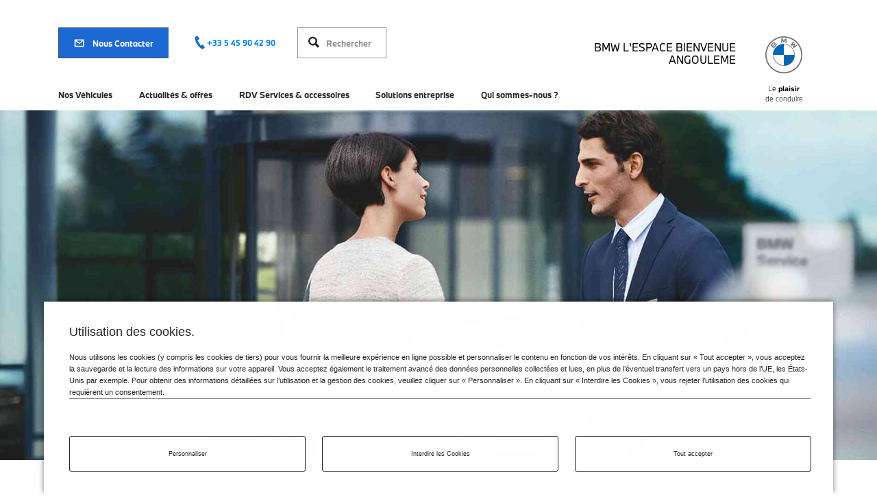

--- FILE ---
content_type: text/html; charset=UTF-8
request_url: https://partenaire.bmw.fr/espace-bienvenue-angouleme/bmw-business-center-1
body_size: 25244
content:
<!DOCTYPE html>
<html lang="fr" dir="ltr" prefix="og: https://ogp.me/ns#">
<head>
  <script src="https://cdn.jsdelivr.net/npm/css-vars-ponyfill@1"></script>
  <link type="text/css" rel="stylesheet" href="https://cdnjs.cloudflare.com/ajax/libs/font-awesome/4.7.0/css/font-awesome.min.css" media="all">
  <meta charset="utf-8" />
<meta name="description" content="Toutes les informations sur les contrats d&#039;entretien proposés par votre concession BMW L&#039;espace Bienvenue Angouleme. Découvrez les services pour entretenir votre BMW." />
<link rel="canonical" href="https://partenaire.bmw.fr/espace-bienvenue-angouleme/bmw-business-center-1" />
<meta property="og:url" content="https://partenaire.bmw.fr/espace-bienvenue-angouleme/bmw-business-center-1" />
<meta property="og:title" content="BMW Business Center|BMW L&#039;ESPACE BIENVENUE ANGOULEME" />
<meta name="Generator" content="Drupal 10 (https://www.drupal.org)" />
<meta name="MobileOptimized" content="width" />
<meta name="HandheldFriendly" content="true" />
<meta name="viewport" content="width=device-width, initial-scale=1.0" />
<link rel="icon" href="/themes/custom/auto_base/favicon.ico" type="image/vnd.microsoft.icon" />
<link rel="alternate" hreflang="fr" href="https://partenaire.bmw.fr/espace-bienvenue-angouleme/bmw-business-center-1" />

    <title>Concessionnaire BMW L&#039;espace Bienvenue Angouleme | Entretiens et services</title>
    <link rel="stylesheet" media="all" href="/sites/default/files/css/css_8TjlvDjKFIzHXA8lfh17PgtnqMVLeggM16_GV0WJ51c.css?delta=0&amp;language=fr&amp;theme=auto_base&amp;include=eJxtjEEKwCAMwD7k9EmjYtFCtdLajf1-bJdddskhgYAv2TMYpsqSgTdbF9OoodOg_yBLVKH8xgkKVWE2S0V9AsfPRB_TM5M1LMEuW9jT8wgH4WnpZexSnPEGVCY61A" />
<link rel="stylesheet" media="all" href="/sites/default/files/css/css_75AjRFV-Q3uFwEl-wy6ZyQD7b9tVMxdAmQjaeQPL6Vg.css?delta=1&amp;language=fr&amp;theme=auto_base&amp;include=eJxtjEEKwCAMwD7k9EmjYtFCtdLajf1-bJdddskhgYAv2TMYpsqSgTdbF9OoodOg_yBLVKH8xgkKVWE2S0V9AsfPRB_TM5M1LMEuW9jT8wgH4WnpZexSnPEGVCY61A" />

      
        <script>
            document.domain = "mini.fr"; // comment 2018-11-29: Set this value to use a cross-subdomain DOM control. "mini.fr" is the correct value for now, no need to change.
            var ctaContactSelector = "#contact-action";/*** TO BE CHANGED ***/ // comment 2018-11-29: Change this value to the selector of the cta CONTACT.
        </script>
                  <script type="application/ld+json">
            {
              "@context" : "https://schema.org",
              "@type" : "AutoDealer",
              "name" : "BMW L&#039;ESPACE BIENVENUE ANGOULEME",
              "image": "https://partenaire.bmw.fr//themes/custom/auto_base/favicon.ico",
              "logo": "https://partenaire.bmw.fr//themes/custom/auto_base/favicon.ico",
              "sameAs": [],
              "@id": "https://partenaire.bmw.fr/espace-bienvenue-angouleme/",
              "url": "https://partenaire.bmw.fr/espace-bienvenue-angouleme/",
              "telephone": "+33 5 45 90 42 90",
              "priceRange": "€€€",
              "address": {
                "@type": "PostalAddress",
                "streetAddress": "ZAC LES MONTAGNES OUEST ",
                "addressLocality": "ANGOULEME",
                "postalCode": "16430",
                "addressCountry": "FR"
              },
              "openingHours": ["Mo 08:30-12:00","Mo 14:00-19:00","Tu 08:30-12:00","Tu 14:00-19:00","We 08:30-12:00","We 14:00-19:00","Th 08:30-12:00","Th 14:00-19:00","Fr 08:30-12:00","Fr 14:00-19:00","Sa 09:00-12:00","Sa 14:00-18:00"]
          }
          </script>
                                      <!--ePaas script-->
            <script type="text/javascript" src="https://www.bmw.com/etc/clientlibs/wcmp/consentcontroller.fallback/epaas.js" onload="epaas.api.initialize({tenant: 'partenaire_bmw_fr-_espace-bienvenue-angouleme', locale: 'fr_FR', async: false})"></script>
            <!--end ePaas script-->
                          <!-- adobe tag -->
        <script src="//assets.adobedtm.com/8917c9d60a77/0cc37832ddd2/launch-53c8c542ae7c.min.js" async></script>
        <!-- adobe tag -->


        </head>
<body>

<a href="#main-content" class="visually-hidden focusable">
  Aller au contenu principal
</a>

<div class="visuallyhidden">
  <svg xmlns="http://www.w3.org/2000/svg" xmlns:xlink="http://www.w3.org/1999/xlink"><symbol id="icon-0-km" viewBox="0 0 42 43"><path d="M37.63 25.734a.646.646 0 00-.111.413l.39 5.115-4.625 2.219a.64.64 0 00-.303.303l-2.219 4.624-5.114-.39a.642.642 0 00-.414.111L21 41.024l-4.234-2.895a.646.646 0 00-.413-.11l-5.115.389-2.219-4.624a.643.643 0 00-.302-.303l-4.625-2.22.39-5.113a.647.647 0 00-.11-.414L1.476 21.5l2.894-4.234a.65.65 0 00.111-.414l-.39-5.114 4.625-2.22a.643.643 0 00.302-.302l2.22-4.624 5.114.39a.657.657 0 00.413-.111L21 1.976l4.234 2.895c.12.082.268.12.414.11l5.114-.39 2.22 4.625a.64.64 0 00.302.303l4.624 2.219-.39 5.114a.644.644 0 00.112.414l2.894 4.234-2.894 4.234z" stroke="currentColor" stroke-width="2"/><path d="M13.96 14.43c3.335 0 5.002 2.317 5.002 6.952 0 4.629-1.661 6.943-4.983 6.943-3.334 0-5.001-2.314-5.001-6.943 0-4.635 1.66-6.952 4.983-6.952zm-.017 2.162c-.855 0-1.453.469-1.793 1.406-.28.773-.421 1.919-.421 3.437 0 1.529.164 2.68.492 3.454.351.85.92 1.274 1.705 1.274.744 0 1.31-.372 1.696-1.116.393-.75.589-1.992.589-3.727 0-3.152-.756-4.728-2.268-4.728zM20.644 28v-7.54h1.518v3.96l1.812-1.698h1.88l-1.92 1.797L25.977 28h-1.744l-1.42-2.53-.65.62V28h-1.518zm5.869 0v-5.278h1.45l.078.747c.342-.619.863-.928 1.563-.928.732 0 1.219.322 1.46.967.374-.645.937-.967 1.689-.967 1.107 0 1.66.636 1.66 1.91V28h-1.518v-3.3c0-.639-.241-.958-.723-.958a.765.765 0 00-.679.366c-.179.274-.268.671-.268 1.192V28H29.7v-3.3c0-.639-.24-.958-.718-.958a.772.772 0 00-.678.366c-.183.27-.274.668-.274 1.192V28h-1.518z" fill="currentColor"/></symbol><symbol id="icon-24-assistance" viewBox="0 0 80 80"><path fill-rule="evenodd" clip-rule="evenodd" d="M8.085 61.315c1.243 1.241 2.75 2.035 3.822 2.49L37.99 37.769a20.737 20.737 0 01-5.832-5.821L5.983 58.07a9.326 9.326 0 002.102 3.245zM60.08 31.27c3.649-3.644 5.066-8.811 4.117-13.625l-5.051 5.042-1.918 1.912-2.687-.35-3.624-.475-4.187-.549-1.38-10.478 1.918-1.914 5.064-5.052a15.33 15.33 0 00-2.988-.293A15.005 15.005 0 0038.671 9.9c-5.904 5.891-5.904 15.476-.002 21.369a15.057 15.057 0 0010.705 4.424c4.045 0 7.845-1.57 10.706-4.424zM34.78 6.022A20.54 20.54 0 0149.345 0c4.373 0 8.746 1.38 12.412 4.134l-10.6 10.58.476 3.619 3.625.473L65.86 8.226c6.086 8.071 5.47 19.577-1.89 26.925a20.597 20.597 0 01-14.595 6.031 20.78 20.78 0 01-6.1-.925L13.474 70l-1.506-.374c-.182-.046-4.476-1.14-7.772-4.43C.844 61.846.241 58.05.184 57.628L0 56.28l29.665-29.606c-2.183-7.063-.484-15.063 5.116-20.652z" fill="currentColor"/><path d="M49.185 46.613c5.88 0 8.819 4.5 8.819 13.501 0 9.012-2.928 13.518-8.784 13.518-5.88 0-8.819-4.506-8.819-13.518 0-9 2.928-13.5 8.784-13.5zm0 2.034c-4.204 0-6.306 3.822-6.306 11.467 0 7.657 2.091 11.485 6.272 11.485 2.085 0 3.675-.929 4.768-2.786 1.071-1.812 1.607-4.762 1.607-8.853 0-7.542-2.114-11.313-6.34-11.313zm12.852 30.66l-1.128-1.095c1.516-1.617 2.273-3.213 2.273-4.785V73H61.85v-4.272h3.06v4.101c0 2.359-.958 4.518-2.872 6.477zm7.434-14.322V62.54h9.16v2.444h-9.16z" fill="currentColor"/></symbol><symbol id="icon-24-months-assitance" viewBox="0 0 44 44"><path d="M39.035 26.337a.662.662 0 00-.114.424l.4 5.239-4.738 2.273a.655.655 0 00-.31.31L32 39.321l-5.24-.4a.658.658 0 00-.423.114L22 42l-4.337-2.965a.662.662 0 00-.424-.114l-5.239.4-2.273-4.738a.659.659 0 00-.31-.31L4.679 32l.4-5.239a.662.662 0 00-.114-.424L2 22l2.965-4.337a.665.665 0 00.114-.424L4.679 12l4.738-2.273a.659.659 0 00.31-.31L12 4.679l5.239.4c.149.01.3-.029.424-.114L22 2l4.337 2.965a.673.673 0 00.424.114l5.239-.4 2.273 4.738a.654.654 0 00.31.31L39.321 12l-.4 5.239a.66.66 0 00.114.424L42 22l-2.965 4.337z" stroke="currentColor" stroke-width="2"/><path d="M11.813 24v-.921c0-1.163.49-2.23 1.47-3.204a8.24 8.24 0 011.046-.889c.05-.038.404-.28 1.062-.722.77-.514 1.34-.949 1.71-1.303.659-.63.988-1.284.988-1.959 0-.581-.158-1.032-.473-1.353-.305-.31-.742-.465-1.312-.465-.697 0-1.223.26-1.577.78-.266.382-.432.963-.498 1.743l-2.548-.323c.182-1.24.572-2.194 1.17-2.864.797-.89 1.984-1.336 3.561-1.336 1.51 0 2.643.379 3.395 1.137.692.697 1.038 1.607 1.038 2.73 0 1.025-.349 1.949-1.046 2.773-.387.46-.9.916-1.536 1.37-.36.254-.755.526-1.187.813-.835.565-1.353.938-1.552 1.12-.221.206-.41.455-.564.748h5.901V24h-9.048zm15.98 0v-2.706h-5.628v-2.225l5.445-7.578h2.73v7.836h1.454v1.967H30.34V24h-2.549zm-3.412-4.673h3.412v-4.881l-3.412 4.88zM12.496 32v-4.223h1.16l.063.598c.273-.495.69-.742 1.25-.742.586 0 .975.258 1.168.773.3-.515.75-.773 1.351-.773.886 0 1.328.509 1.328 1.527V32h-1.214v-2.64c0-.511-.193-.766-.579-.766a.612.612 0 00-.543.293c-.143.218-.214.536-.214.953V32h-1.22v-2.64c0-.511-.19-.766-.573-.766a.618.618 0 00-.543.293c-.146.216-.22.534-.22.953V32h-1.214zm9.34-4.367c.732 0 1.298.223 1.7.668.358.4.538.932.538 1.594 0 .658-.18 1.186-.539 1.582-.404.445-.963.668-1.68.668-.674 0-1.208-.185-1.601-.555-.425-.401-.637-.966-.637-1.695 0-.667.176-1.198.527-1.594.399-.445.963-.668 1.692-.668zm-.008.933a.862.862 0 00-.73.364c-.177.237-.266.558-.266.965 0 .403.089.722.266.957.18.236.424.355.734.355.3 0 .54-.107.723-.32.195-.23.293-.567.293-1.012 0-.453-.119-.803-.356-1.05-.164-.173-.385-.259-.664-.259zM24.902 32v-4.223h1.22V32h-1.22zm0-4.992v-1.04h1.22v1.04h-1.22zm1.922 3.945l1.121-.312c.146.422.45.632.91.632.459 0 .688-.144.688-.433a.362.362 0 00-.129-.297c-.091-.076-.25-.137-.477-.184l-.539-.113c-.557-.117-.94-.286-1.148-.508-.177-.185-.266-.446-.266-.785 0-.416.172-.743.516-.98.33-.227.783-.34 1.355-.34.641 0 1.142.15 1.504.453.177.146.312.341.403.586l-1.082.375c-.073-.185-.16-.317-.258-.395-.143-.114-.341-.172-.594-.172-.414 0-.621.145-.621.434 0 .195.17.328.512.398l.855.176c.495.102.835.278 1.02.528.143.195.215.453.215.773 0 .414-.163.74-.489.98-.34.25-.824.376-1.449.376-.594 0-1.082-.128-1.465-.383-.242-.162-.436-.431-.582-.809z" fill="currentColor"/></symbol><symbol id="icon-360-controle" viewBox="0 0 112 87"><path d="M50.809 33.504l3.609-.434c.078 2.336 1.102 3.504 3.07 3.504.907 0 1.621-.218 2.145-.656.523-.43.785-1.059.785-1.887 0-1.07-.457-1.812-1.371-2.226-.555-.25-1.379-.387-2.473-.41v-2.907c2.461-.062 3.692-.918 3.692-2.566 0-.633-.184-1.145-.551-1.535-.461-.485-1.153-.727-2.074-.727-1.29 0-2.172.508-2.649 1.524-.187.406-.308.882-.363 1.43l-3.504-.458c.547-3.5 2.79-5.25 6.727-5.25 1.421 0 2.656.246 3.703.739.953.453 1.617 1.085 1.992 1.898.328.719.492 1.48.492 2.285 0 1.32-.523 2.39-1.57 3.211-.485.375-1.075.688-1.77.938 2.383.375 3.574 1.738 3.574 4.09 0 1.03-.214 1.902-.644 2.613-1.11 1.836-3.14 2.754-6.094 2.754-2.258 0-3.969-.594-5.133-1.782-1.039-1.054-1.57-2.437-1.593-4.148zm28.195-8.86l-3.41.891c-.336-1.281-1.153-1.922-2.45-1.922-.968 0-1.718.446-2.25 1.336-.562.961-.882 2.301-.96 4.02.953-1.133 2.3-1.7 4.043-1.7 1.656 0 2.941.485 3.855 1.454 1.008 1.07 1.512 2.504 1.512 4.3 0 1.946-.563 3.489-1.688 4.63-1.172 1.187-2.765 1.78-4.781 1.78-1.836 0-3.328-.488-4.477-1.464-.796-.68-1.394-1.582-1.792-2.707-.422-1.164-.633-2.668-.633-4.512 0-3.625.773-6.266 2.32-7.922 1.203-1.281 2.898-1.922 5.086-1.922 3.11 0 4.984 1.246 5.625 3.739zm-6.305 5.215c-.898 0-1.617.32-2.156.961-.524.633-.785 1.48-.785 2.543 0 1.055.261 1.899.785 2.532.531.632 1.258.949 2.18.949.875 0 1.586-.293 2.133-.88.57-.616.855-1.503.855-2.66 0-1.179-.332-2.081-.996-2.706-.524-.492-1.196-.739-2.016-.739zm15.024-8.953c4.445 0 6.668 3.09 6.668 9.27 0 6.172-2.215 9.258-6.645 9.258-4.445 0-6.668-3.086-6.668-9.258 0-6.18 2.215-9.27 6.645-9.27zm-.024 2.883c-1.14 0-1.937.625-2.39 1.875-.375 1.031-.563 2.559-.563 4.582 0 2.04.219 3.574.656 4.606.47 1.132 1.227 1.699 2.274 1.699.992 0 1.746-.496 2.261-1.489.524-1 .786-2.656.786-4.968 0-4.203-1.008-6.305-3.024-6.305zm12.785-3.129c.891 0 1.719.25 2.485.75.703.469 1.222 1.063 1.558 1.781.297.641.446 1.309.446 2.004 0 .867-.25 1.684-.75 2.45-.469.703-1.063 1.218-1.782 1.546a4.608 4.608 0 01-1.957.446 4.383 4.383 0 01-2.93-1.078c-1.038-.891-1.558-2.028-1.558-3.41 0-1.243.438-2.301 1.313-3.176s1.933-1.313 3.175-1.313zm-.023 2.238c-.633 0-1.148.278-1.547.832a2.443 2.443 0 00-.445 1.442c0 .586.191 1.101.574 1.547.39.46.871.691 1.441.691.532 0 1-.215 1.407-.644.406-.43.609-.977.609-1.641a2.27 2.27 0 00-.715-1.7 1.872 1.872 0 00-1.324-.527z" fill="currentColor"/><path fill-rule="evenodd" clip-rule="evenodd" d="M13.34 45.01c-.262 16.07 12.526 29.339 28.563 29.637 16.036.3 29.249-12.485 29.51-28.554l-5.807-.108c-.21 12.855-10.78 23.082-23.608 22.843-12.83-.239-23.06-10.854-22.851-23.709.188-11.536 8.719-20.956 19.739-22.595l-4.37 6.032 4.702 3.426 6.817-9.409 3.409-4.705-4.703-3.426-9.405-6.853-3.41 4.705 6.131 4.466C24.261 18.79 13.574 30.575 13.34 45.01z" fill="currentColor"/><mask id="a" maskUnits="userSpaceOnUse" x="0" y="0" width="79" height="84"><path fill-rule="evenodd" clip-rule="evenodd" d="M13.34 45.01c-.262 16.07 12.526 29.339 28.563 29.637 16.036.3 29.249-12.485 29.51-28.554l-5.807-.108c-.21 12.855-10.78 23.082-23.608 22.843-12.83-.239-23.06-10.854-22.851-23.709.188-11.536 8.719-20.956 19.739-22.595l-4.37 6.032 4.702 3.426 6.817-9.409 3.409-4.705-4.703-3.426-9.405-6.853-3.41 4.705 6.131 4.466C24.261 18.79 13.574 30.575 13.34 45.01z" fill="currentColor"/></mask></symbol><symbol id="icon-arrow-down" viewBox="0 0 12 7"><path fill-rule="evenodd" clip-rule="evenodd" d="M10.93.36L6.14 4.345 1.35.36.48 1.364l5.66 4.71 5.66-4.71L10.93.36z" fill="currentColor"/></symbol><symbol id="icon-arrow-left" viewBox="0 0 9 13"><path fill-rule="evenodd" clip-rule="evenodd" d="M6.5 0l1.625 1.625L3.25 6.5l4.875 4.875L6.5 13 0 6.5 6.5 0z" fill="currentColor"/></symbol><symbol id="icon-arrow-right" viewBox="0 0 50 80"><path d="M49.4 40l-40 40-8.8-8.8L31.8 40 .6 8.8 9.4 0z" fill="currentColor" fill-rule="evenodd"/></symbol><symbol id="icon-attractive-price" viewBox="0 0 42 43"><path d="M37.63 25.734a.646.646 0 00-.111.413l.39 5.115-4.625 2.219a.64.64 0 00-.303.303l-2.219 4.624-5.114-.39a.642.642 0 00-.414.111L21 41.024l-4.234-2.895a.646.646 0 00-.413-.11l-5.115.389-2.219-4.624a.643.643 0 00-.302-.303l-4.625-2.22.39-5.113a.647.647 0 00-.11-.414L1.476 21.5l2.894-4.234a.65.65 0 00.111-.414l-.39-5.114 4.625-2.22a.643.643 0 00.302-.302l2.22-4.624 5.114.39a.657.657 0 00.413-.111L21 1.976l4.234 2.895c.12.082.268.12.414.11l5.114-.39 2.22 4.625a.64.64 0 00.302.303l4.624 2.219-.39 5.114a.644.644 0 00.112.414l2.894 4.234-2.894 4.234z" stroke="currentColor" stroke-width="2"/><path d="M15.274 24.189h-1.869l.71-1.687h.955V21.342c0-.136.008-.315.022-.537h-1.687l.71-1.698h1.202c.394-1.897 1.15-3.362 2.267-4.393 1.232-1.132 2.814-1.697 4.748-1.697 1.174 0 2.245.222 3.212.666.501.229 1.081.626 1.74 1.192l-1.321 3.137c-.78-.73-1.36-1.218-1.74-1.461a3.492 3.492 0 00-1.955-.57c-1.79 0-2.912 1.042-3.363 3.126h6.23l-.708 1.698h-5.769c-.014.15-.021.33-.021.537V22.502h5.091l-.698 1.687h-4.19c.402 2.14 1.555 3.211 3.46 3.211.845 0 1.582-.222 2.213-.666.286-.193.748-.608 1.385-1.246v3.964c-.608.365-1.174.612-1.697.741-.515.136-1.167.204-1.955.204-1.762 0-3.226-.454-4.393-1.364-1.361-1.06-2.22-2.675-2.579-4.845z" fill="currentColor"/></symbol><symbol id="icon-boite-vitesse" viewBox="0 0 30 30"><path fill-rule="evenodd" clip-rule="evenodd" d="M16.32 15.532l-.54.125-1.107-4.804.54-.125a.552.552 0 00.418-.66l-.249-1.079a2.72 2.72 0 00.592-2.374c-.34-1.474-1.825-2.388-3.317-2.042-1.492.347-2.427 1.822-2.087 3.297.2.87.804 1.536 1.57 1.872l.248 1.08a.55.55 0 00.664.408l.54-.126 1.107 4.804-.54.126c-.597.138-.971.729-.835 1.318l.123.534 4.323-1.004-.123-.533a1.1 1.1 0 00-1.327-.817zm5.649 6.364l-3.303.41-.06-.498 3.326-.414-.066-.899a.414.414 0 00-.442-.382l-.13.01-3.219.59-.09-.494 3.232-.593-.139-.883a.414.414 0 00-.471-.345l-.135.021-3.14.696-.109-.49 2.693-.596-.183-.771a.337.337 0 00-.405-.25l-6.88 1.643a.338.338 0 00-.248.407l.152.641-.32.05a.415.415 0 00-.344.474l.095.603-.285.021a.415.415 0 00-.381.444l.044.609h-.164a.414.414 0 00-.412.414v1.412H22.5v-1.412a.415.415 0 00-.412-.414h-.12v-.004zM15.163 6.803c-.237-1.03-1.279-1.671-2.322-1.429a.276.276 0 00-.208.33.275.275 0 00.331.204 1.377 1.377 0 011.659 1.02.276.276 0 00.331.205.276.276 0 00.209-.33z" fill="#000"/><path fill-rule="evenodd" clip-rule="evenodd" d="M21.969 21.896l-3.302.41-.062-.498 3.327-.414-.066-.899a.414.414 0 00-.442-.382l-.13.01-3.218.59-.09-.494 3.23-.593-.137-.883a.414.414 0 00-.472-.345l-.134.021-3.142.696-.108-.49 2.693-.596-.183-.771a.337.337 0 00-.405-.25l-6.88 1.643a.338.338 0 00-.248.407l.152.641-.32.05a.415.415 0 00-.343.474l.094.603-.285.021a.415.415 0 00-.381.444l.045.609h-.165a.414.414 0 00-.412.414v1.412H22.5v-1.412a.415.415 0 00-.412-.414h-.119v-.004z" fill="#1C69D4"/></symbol><symbol id="icon-car-manual" viewBox="0 0 32 32"><path fill-rule="evenodd" clip-rule="evenodd" d="M13.236 16.75h-3.15L9 17.836v2.955L10.403 23h3.261l.336-.336.336.336h3.31L19 20.781v-2.945l-1.086-1.086h-3.15l-.764.382-.764-.382zM11 20.21v-1.46h1.764l.236.118v1.968l-.164.164h-1.334L11 20.21zm4 .626v-1.968l.236-.118H17v1.469l-.477.781h-1.359L15 20.836zM21 4h-5v11h5c.373 0 .606.12.743.257s.257.37.257.743h2c0-.373.12-.606.257-.743S24.627 15 25 15h5V4h-5c-.753 0-1.456.232-2 .698C22.456 4.232 21.753 4 21 4zm3 9.149c.316-.1.652-.149 1-.149h3V6h-3c-.373 0-.606.12-.743.257S24 6.627 24 7v6.149zm-2 0V7c0-.373-.12-.606-.257-.743S21.373 6 21 6h-3v7h3c.348 0 .684.05 1 .149z" fill="currentColor" class="bmwfcol"/><path d="M20 17.522c1.43-.102 2.491-.22 3.462-.421.044-.002.456-.101.456-.101h1.849c.142.324.233.674.233 1.043V27h-6v-1.18a94.844 94.844 0 01-12 0V27H2v-8.957c0-.842.475-1.58.945-2.154.363-.444.817-.895 1.29-1.34a3.869 3.869 0 00-.08-.01c-.398-.042-.91-.04-1.695-.04L2 14.5v-2h.434c.774-.002 1.417-.004 1.93.05.352.037.682.103.994.223.156-.285.328-.582.512-.875.28-.446.599-.902.942-1.29.328-.374.745-.764 1.235-.98C9.28 9.089 10.162 9 14 9v2c-3.911 0-4.363.116-5.149.46-.093.041-.278.173-.538.469-.246.28-.502.638-.75 1.032-.12.194-.238.392-.347.586l.214-.01c1.04-.047 2.49-.044 4.501-.04.633.002 1.321.003 2.069.003v2c-.774 0-1.478-.001-2.119-.003-1.99-.004-3.373-.006-4.362.038-.653.029-1.075.076-1.357.14-.207.048-.295.095-.33.117-.52.484-.962.913-1.294 1.308.97.202 2.032.32 3.462.422v2.005c-1.595-.11-2.828-.243-4-.496V25h2v-1.327l1.073.079c4.707.343 9.147.343 13.854 0L22 23.674V25h2v-5.97c-1.172.254-2.404.386-4 .497v-2.005z" fill="currentColor" class="bmwfcol"/></symbol><symbol id="icon-contact" viewBox="0 0 14 11"><path fill-rule="evenodd" clip-rule="evenodd" d="M.8 10.356h12.8V.4H.8v9.956zm2.602-8.534h7.595L7.2 5.007 3.402 1.822zm8.776.866v6.245H2.222V2.688L7.2 6.863l4.978-4.175z"/></symbol><symbol id="icon-couleur" viewBox="0 0 40 40"><path fill-rule="evenodd" clip-rule="evenodd" d="M12.174 22.815c0-4.418 8-14.12 8-14.12s8 9.702 8 14.12a8 8 0 11-16 0z" fill="#000"/><path fill-rule="evenodd" clip-rule="evenodd" d="M20.87 18.108c0-2.401 4.347-7.673 4.347-7.673s4.348 5.272 4.348 7.673a4.348 4.348 0 11-8.696 0z" fill="#1C69D4"/></symbol><symbol id="icon-energie" viewBox="0 0 30 30"><path fill-rule="evenodd" clip-rule="evenodd" d="M6.145 16.447L15.14 4.733s.484-.49 1.19-.048c0 0 .393.41.237.857-.155.448-1.76 6.953-1.76 6.953h5.424s.53-.003.714.476c.183.479-.143.905-.143.905l-8.85 11.571s-.684.534-1.238 0c-.352-.427-.237-.762-.237-.762l1.808-6.952H6.669s-.538-.097-.619-.476c0 0-.162-.429.095-.81z" fill="#000"/><path fill-rule="evenodd" clip-rule="evenodd" d="M16.573 21.026l4.496-5.909s.242-.247.595-.024c0 0 .197.207.12.433-.079.226-.881 3.506-.881 3.506h2.712s.265-.001.357.24c.092.242-.071.457-.071.457l-4.426 5.836s-.342.269-.618 0c-.176-.216-.12-.385-.12-.385l.905-3.506h-2.808s-.268-.05-.309-.24c0 0-.08-.216.048-.409z" fill="#1C69D4"/></symbol><symbol id="icon-facebook-share" viewBox="0 0 30 30"><path d="M15 29c7.732 0 14-6.267 14-14 0-7.73-6.268-14-14-14C7.267 1 1 7.27 1 15c0 7.733 6.267 14 14 14" stroke="#4167B2" stroke-width="2"/><path fill-rule="evenodd" clip-rule="evenodd" d="M15 29c7.732 0 14-6.268 14-14S22.732 1 15 1 1 7.268 1 15s6.268 14 14 14z" fill="#4167B2"/><path fill-rule="evenodd" clip-rule="evenodd" d="M12 12.63h1.5v-1.407c0-.62.016-1.577.483-2.169C14.474 8.427 15.15 8 16.312 8c1.89 0 2.688.26 2.688.26l-.374 2.145s-.627-.174-1.209-.174c-.583 0-1.105.201-1.105.764v1.635h2.39l-.166 2.094h-2.224V22H13.5v-7.276H12V12.63z" fill="#fff"/></symbol><symbol id="icon-facebook" viewBox="0 0 27 27"><path fill-rule="evenodd" clip-rule="evenodd" d="M25.517 0H1.483C.663 0 0 .664 0 1.483v24.034C0 26.337.664 27 1.483 27H13.38V16.875h-3.375V13.5h3.375v-2.275c0-4.5 2.672-5.6 5.09-5.6 1.576 0 2.39.107 2.785.16V9h-2.131c-2.056 0-2.25.361-2.25 2.738V13.5h3.818l-.562 3.375h-3.256V27h8.642c.82 0 1.483-.664 1.483-1.483V1.483C27 .663 26.336 0 25.517 0z" fill="#4D4D4D"/></symbol><symbol id="icon-funding-round" viewBox="0 0 42 42"><path clip-rule="evenodd" d="M21 41c11.046 0 20-8.954 20-20S32.046 1 21 1 1 9.954 1 21s8.954 20 20 20z" stroke="currentColor" stroke-width="2"/><path fill-rule="evenodd" clip-rule="evenodd" d="M27 30c0-1.654-1.346-3-3-3s-3 1.346-3 3 1.346 3 3 3 3-1.346 3-3zM10 11v3h17v-3h-4.014v1.12h-2.082V11h-4.808v1.12h-2.082V11H10zm19.39 18.808c0 2.863-2.36 5.192-5.26 5.192s-5.26-2.329-5.26-5.192c0-.9.235-1.747.644-2.486H8V9.379h6.161V8h2.104v1.38h4.86V8h2.104v1.38h6.16v7.292a5.28 5.28 0 013.674 1.139 5.145 5.145 0 011.807 5.176 5.907 5.907 0 00-1.284-1.432 5.87 5.87 0 00-.805-.535 3.072 3.072 0 00-1.042-1.596 3.186 3.186 0 00-4.439.458 2.988 2.988 0 00-.598 1.243 5.884 5.884 0 00-1.501 1.295c-.05.06-.09.125-.135.186a6.415 6.415 0 00-.458.31 5.136 5.136 0 011.057-4.342 5.234 5.234 0 011.62-1.317v-.739H10.105v8.727h11.518c.746-.401 1.6-.63 2.508-.63 2.9 0 5.26 2.33 5.26 5.193zM29.932 22A5.082 5.082 0 0026 23.854a6.083 6.083 0 011.97.876 3.033 3.033 0 011.962-.728c1.677 0 3.041 1.347 3.041 3.003 0 1.43-1.02 2.627-2.378 2.926A5.907 5.907 0 0130.133 32C32.834 31.895 35 29.698 35 27.005 35 24.245 32.727 22 29.932 22zm-11.784-1.857l-.957.49v-1.845L18.682 18h1.296v4.648H21V24h-4v-1.352h1.148v-2.505z" fill="currentColor"/></symbol><symbol id="icon-funding" viewBox="0 0 60 60"><path fill-rule="evenodd" clip-rule="evenodd" d="M42.222 48.889a6.675 6.675 0 00-6.666-6.667 6.675 6.675 0 00-6.667 6.667 6.675 6.675 0 006.667 6.667 6.675 6.675 0 006.666-6.667zM4.444 6.667v6.666h37.778V6.667h-8.92v2.49h-4.626v-2.49H17.991v2.49h-4.626v-2.49h-8.92zM47.533 48.46C47.533 54.825 42.29 60 35.845 60c-6.446 0-11.689-5.175-11.689-11.538 0-2 .52-3.882 1.43-5.525H0V3.065h13.691V0h4.675v3.065h10.8V0h4.676v3.065h13.691V19.27c2.849-.196 5.776.62 8.163 2.53a11.433 11.433 0 014.015 11.504 13.122 13.122 0 00-2.854-3.182 13.04 13.04 0 00-1.787-1.19 6.828 6.828 0 00-2.316-3.545c-3.005-2.407-7.43-1.95-9.865 1.017-.686.833-1.102 1.781-1.328 2.761a13.07 13.07 0 00-3.337 2.879c-.109.133-.198.276-.3.413-.348.214-.686.442-1.017.687a11.411 11.411 0 012.349-9.648 11.63 11.63 0 013.602-2.925V18.93H4.675v19.393h25.596a11.736 11.736 0 015.574-1.399c6.445 0 11.688 5.175 11.688 11.538zm1.206-17.35A11.294 11.294 0 0040 35.231a13.523 13.523 0 014.38 1.947c1.18-.995 2.69-1.618 4.359-1.618 3.725 0 6.757 2.994 6.757 6.673 0 3.18-2.268 5.837-5.286 6.503a13.125 13.125 0 01-1.025 4.597C55.188 53.1 60 48.217 60 42.233c0-6.133-5.051-11.122-11.261-11.122zM22.55 26.984l-2.126 1.09v-4.102l3.313-1.75h2.88v10.33h2.27v3.004H20V32.55h2.55v-5.567z" fill="currentColor"/></symbol><symbol id="icon-garantie-3-ans"><path d="M47.368 31.813a.811.811 0 00-.14.52l.49 6.417-5.803 2.785a.802.802 0 00-.38.38l-2.785 5.803-6.418-.49a.806.806 0 00-.52.14L26.5 51l-5.313-3.632a.81.81 0 00-.52-.14l-6.417.49-2.785-5.803a.807.807 0 00-.38-.38L5.282 38.75l.49-6.418a.811.811 0 00-.14-.519L2 26.5l3.632-5.313a.815.815 0 00.14-.52l-.49-6.417 5.803-2.785c.167-.08.3-.214.38-.38l2.785-5.803 6.418.49a.825.825 0 00.519-.14L26.5 2l5.313 3.632a.824.824 0 00.519.14l6.418-.49 2.785 5.803c.079.167.213.3.38.38l5.803 2.785-.49 6.418a.808.808 0 00.14.519L51 26.5l-3.632 5.313z" stroke="#4D4D4D" stroke-width="2"/><path d="M16.99 25.962l3.31-.398c.07 2.142 1.01 3.212 2.814 3.212.83 0 1.486-.2 1.966-.601.48-.394.72-.97.72-1.73 0-.98-.42-1.661-1.258-2.04-.508-.23-1.264-.355-2.266-.377v-2.664c2.256-.057 3.384-.841 3.384-2.352 0-.58-.169-1.05-.505-1.407-.423-.445-1.056-.666-1.902-.666-1.181 0-1.99.465-2.427 1.396-.172.372-.283.81-.333 1.31l-3.212-.418c.501-3.209 2.556-4.813 6.166-4.813 1.303 0 2.435.226 3.394.677.874.415 1.483.995 1.826 1.74.301.659.452 1.357.452 2.095 0 1.21-.48 2.191-1.44 2.943-.444.344-.984.63-1.622.86 2.184.343 3.277 1.593 3.277 3.748 0 .946-.197 1.744-.591 2.396-1.017 1.683-2.88 2.524-5.586 2.524-2.07 0-3.638-.544-4.705-1.632-.953-.967-1.44-2.235-1.461-3.803zm15.812.645l.026-1.72-1.48.902-.615-1.054 1.51-.832-1.51-.831.616-1.054 1.479.895-.026-1.714h1.225l-.031 1.714 1.485-.895.61 1.066-1.505.82 1.504.83-.609 1.055-1.485-.902.031 1.72h-1.225zM19.95 38.57v-.298c0-.643-.385-.965-1.155-.965-.44 0-.777.108-1.01.324a1.682 1.682 0 00-.342.52l-1.676-.457c.123-.435.379-.806.768-1.11.576-.453 1.37-.68 2.38-.68 1.084 0 1.862.223 2.336.667.415.385.623.956.623 1.714v3.237c0 .546.09 1.039.272 1.479h-1.809a3.082 3.082 0 01-.14-.705c-.372.339-.71.574-1.015.705-.368.157-.82.235-1.358.235-.69 0-1.242-.172-1.657-.514-.449-.373-.673-.9-.673-1.58 0-.813.294-1.406.882-1.778.356-.229.906-.398 1.65-.508l1.924-.286zm0 1.244l-1.39.21c-.779.118-1.168.468-1.168 1.047 0 .246.076.44.229.584.169.161.408.241.717.241.432 0 .802-.107 1.11-.323.335-.233.502-.555.502-.965v-.794zM23.396 43v-6.862h1.898l.101.971c.466-.804 1.204-1.206 2.216-1.206.905 0 1.547.31 1.923.927.241.402.362.937.362 1.606V43h-1.974v-4.291c0-.83-.366-1.244-1.098-1.244a1.23 1.23 0 00-1.035.514c-.28.364-.419.867-.419 1.51V43h-1.974zm7.566-1.701l1.822-.508c.237.686.73 1.028 1.48 1.028.744 0 1.116-.235 1.116-.704a.589.589 0 00-.21-.483c-.147-.122-.405-.222-.773-.298l-.877-.184c-.905-.19-1.527-.466-1.866-.825-.288-.3-.431-.726-.431-1.276 0-.677.279-1.208.837-1.593.538-.369 1.272-.553 2.203-.553 1.041 0 1.856.246 2.444.737.288.237.506.554.654.952l-1.758.61c-.119-.301-.259-.515-.42-.642-.232-.186-.554-.28-.964-.28-.673 0-1.01.236-1.01.705 0 .318.278.534.832.648l1.39.285c.804.166 1.356.451 1.657.857.233.318.349.737.349 1.257 0 .673-.264 1.204-.793 1.594-.555.406-1.34.609-2.355.609-.965 0-1.759-.207-2.38-.622-.394-.263-.71-.7-.947-1.314z" fill="#4D4D4D"/></symbol><symbol id="icon-garantie-4-ans"><path d="M47.368 31.813a.811.811 0 00-.14.52l.49 6.417-5.803 2.785a.802.802 0 00-.38.38l-2.785 5.803-6.418-.49a.806.806 0 00-.52.14L26.5 51l-5.313-3.632a.81.81 0 00-.52-.14l-6.417.49-2.785-5.803a.807.807 0 00-.38-.38L5.282 38.75l.49-6.418a.811.811 0 00-.14-.519L2 26.5l3.632-5.313a.815.815 0 00.14-.52l-.49-6.417 5.803-2.785c.167-.08.3-.214.38-.38l2.785-5.803 6.418.49a.825.825 0 00.519-.14L26.5 2l5.313 3.632a.824.824 0 00.519.14l6.418-.49 2.785 5.803c.079.167.213.3.38.38l5.803 2.785-.49 6.418a.808.808 0 00.14.519L51 26.5l-3.632 5.313z" stroke="#4D4D4D" stroke-width="2"/><path d="M24.145 31v-3.502h-7.283v-2.879l7.047-9.807h3.534v10.14h1.88v2.546h-1.88V31h-3.298zm-4.415-6.048h4.415v-6.316l-4.415 6.316zm13.072 1.655l.026-1.72-1.48.902-.615-1.054 1.51-.832-1.51-.831.616-1.054 1.479.895-.026-1.714h1.225l-.031 1.714 1.485-.895.61 1.066-1.505.82 1.504.83-.609 1.055-1.485-.902.031 1.72h-1.225zM19.95 38.57v-.298c0-.643-.385-.965-1.155-.965-.44 0-.777.108-1.01.324a1.682 1.682 0 00-.342.52l-1.676-.457c.123-.435.379-.806.768-1.11.576-.453 1.37-.68 2.38-.68 1.084 0 1.862.223 2.336.667.415.385.623.956.623 1.714v3.237c0 .546.09 1.039.272 1.479h-1.809a3.082 3.082 0 01-.14-.705c-.372.339-.71.574-1.015.705-.368.157-.82.235-1.358.235-.69 0-1.242-.172-1.657-.514-.449-.373-.673-.9-.673-1.58 0-.813.294-1.406.882-1.778.356-.229.906-.398 1.65-.508l1.924-.286zm0 1.244l-1.39.21c-.779.118-1.168.468-1.168 1.047 0 .246.076.44.229.584.169.161.408.241.717.241.432 0 .802-.107 1.11-.323.335-.233.502-.555.502-.965v-.794zM23.396 43v-6.862h1.898l.101.971c.466-.804 1.204-1.206 2.216-1.206.905 0 1.547.31 1.923.927.241.402.362.937.362 1.606V43h-1.974v-4.291c0-.83-.366-1.244-1.098-1.244a1.23 1.23 0 00-1.035.514c-.28.364-.419.867-.419 1.51V43h-1.974zm7.566-1.701l1.822-.508c.237.686.73 1.028 1.48 1.028.744 0 1.116-.235 1.116-.704a.589.589 0 00-.21-.483c-.147-.122-.405-.222-.773-.298l-.877-.184c-.905-.19-1.527-.466-1.866-.825-.288-.3-.431-.726-.431-1.276 0-.677.279-1.208.837-1.593.538-.369 1.272-.553 2.203-.553 1.041 0 1.856.246 2.444.737.288.237.506.554.654.952l-1.758.61c-.119-.301-.259-.515-.42-.642-.232-.186-.554-.28-.964-.28-.673 0-1.01.236-1.01.705 0 .318.278.534.832.648l1.39.285c.804.166 1.356.451 1.657.857.233.318.349.737.349 1.257 0 .673-.264 1.204-.793 1.594-.555.406-1.34.609-2.355.609-.965 0-1.759-.207-2.38-.622-.394-.263-.71-.7-.947-1.314z" fill="#4D4D4D"/></symbol><symbol id="icon-garantie-5-ans"><path d="M47.368 31.813a.811.811 0 00-.14.52l.49 6.417-5.803 2.785a.802.802 0 00-.38.38l-2.785 5.803-6.418-.49a.806.806 0 00-.52.14L26.5 51l-5.313-3.632a.81.81 0 00-.52-.14l-6.417.49-2.785-5.803a.807.807 0 00-.38-.38L5.282 38.75l.49-6.418a.811.811 0 00-.14-.519L2 26.5l3.632-5.313a.815.815 0 00.14-.52l-.49-6.417 5.803-2.785c.167-.08.3-.214.38-.38l2.785-5.803 6.418.49a.825.825 0 00.519-.14L26.5 2l5.313 3.632a.824.824 0 00.519.14l6.418-.49 2.785 5.803c.079.167.213.3.38.38l5.803 2.785-.49 6.418a.808.808 0 00.14.519L51 26.5l-3.632 5.313z" stroke="#4D4D4D" stroke-width="2"/><path d="M17.216 27.036l3.083-.827c.344 1.726 1.232 2.589 2.664 2.589 1.812 0 2.718-1.096 2.718-3.287 0-.938-.233-1.68-.698-2.224-.466-.551-1.15-.827-2.052-.827-.723 0-1.343.222-1.858.666-.301.258-.53.573-.688.945l-2.62-.419 1.632-8.84h9.195v2.653H21.61l-.655 3.706c.809-.71 1.876-1.064 3.2-1.064 1.483 0 2.668.434 3.556 1.3.924.895 1.386 2.245 1.386 4.05 0 1.812-.49 3.24-1.472 4.286-1.038 1.103-2.485 1.655-4.34 1.655-2.27 0-3.899-.62-4.887-1.859a5.98 5.98 0 01-1.182-2.503zm15.586-.429l.026-1.72-1.48.902-.615-1.054 1.51-.832-1.51-.831.616-1.054 1.479.895-.026-1.714h1.225l-.031 1.714 1.485-.895.61 1.066-1.505.82 1.504.83-.609 1.055-1.485-.902.031 1.72h-1.225zM19.95 38.57v-.298c0-.643-.385-.965-1.155-.965-.44 0-.777.108-1.01.324a1.682 1.682 0 00-.342.52l-1.676-.457c.123-.435.379-.806.768-1.11.576-.453 1.37-.68 2.38-.68 1.084 0 1.862.223 2.336.667.415.385.623.956.623 1.714v3.237c0 .546.09 1.039.272 1.479h-1.809a3.082 3.082 0 01-.14-.705c-.372.339-.71.574-1.015.705-.368.157-.82.235-1.358.235-.69 0-1.242-.172-1.657-.514-.449-.373-.673-.9-.673-1.58 0-.813.294-1.406.882-1.778.356-.229.906-.398 1.65-.508l1.924-.286zm0 1.244l-1.39.21c-.779.118-1.168.468-1.168 1.047 0 .246.076.44.229.584.169.161.408.241.717.241.432 0 .802-.107 1.11-.323.335-.233.502-.555.502-.965v-.794zM23.396 43v-6.862h1.898l.101.971c.466-.804 1.204-1.206 2.216-1.206.905 0 1.547.31 1.923.927.241.402.362.937.362 1.606V43h-1.974v-4.291c0-.83-.366-1.244-1.098-1.244a1.23 1.23 0 00-1.035.514c-.28.364-.419.867-.419 1.51V43h-1.974zm7.566-1.701l1.822-.508c.237.686.73 1.028 1.48 1.028.744 0 1.116-.235 1.116-.704a.589.589 0 00-.21-.483c-.147-.122-.405-.222-.773-.298l-.877-.184c-.905-.19-1.527-.466-1.866-.825-.288-.3-.431-.726-.431-1.276 0-.677.279-1.208.837-1.593.538-.369 1.272-.553 2.203-.553 1.041 0 1.856.246 2.444.737.288.237.506.554.654.952l-1.758.61c-.119-.301-.259-.515-.42-.642-.232-.186-.554-.28-.964-.28-.673 0-1.01.236-1.01.705 0 .318.278.534.832.648l1.39.285c.804.166 1.356.451 1.657.857.233.318.349.737.349 1.257 0 .673-.264 1.204-.793 1.594-.555.406-1.34.609-2.355.609-.965 0-1.759-.207-2.38-.622-.394-.263-.71-.7-.947-1.314z" fill="#4D4D4D"/></symbol><symbol id="icon-garantie-et-assistance" viewBox="0 0 44 44"><path d="M39.035 26.337a.662.662 0 00-.114.424l.4 5.239-4.738 2.273a.655.655 0 00-.31.31L32 39.321l-5.24-.4a.658.658 0 00-.423.114L22 42l-4.337-2.965a.662.662 0 00-.424-.114l-5.239.4-2.273-4.738a.659.659 0 00-.31-.31L4.679 32l.4-5.239a.662.662 0 00-.114-.424L2 22l2.965-4.337a.665.665 0 00.114-.424L4.679 12l4.738-2.273a.659.659 0 00.31-.31L12 4.679l5.239.4c.149.01.3-.029.424-.114L22 2l4.337 2.965a.673.673 0 00.424.114l5.239-.4 2.273 4.738a.654.654 0 00.31.31L39.321 12l-.4 5.239a.66.66 0 00.114.424L42 22l-2.965 4.337z" stroke="#4D4D4D" stroke-width="2"/><path fill-rule="evenodd" clip-rule="evenodd" d="M14.399 21.308c.44-.399 1.068-.412 1.4-.03.332.383.244 1.016-.197 1.414-.442.399-1.069.412-1.401.03-.332-.383-.244-1.016.198-1.414zM29.601 21.308c-.44-.399-1.068-.412-1.4-.03-.332.383-.244 1.016.197 1.414.442.399 1.069.412 1.401.03.332-.383.244-1.016-.198-1.414z" fill="#4D4D4D"/><path fill-rule="evenodd" clip-rule="evenodd" d="M30.976 29.058H29.34V27.23H14.66v1.828h-1.638v-6.644c0-.95.54-1.807 1.374-2.185l.288-.13.52-.21h13.59l.52.21.287.13c.834.378 1.374 1.235 1.374 2.185v6.643zM17.14 14.298a.523.523 0 01.49-.355h8.74c.218 0 .41.14.49.356l1.63 3.915-1.045-.267h-10.89l-1.046.267 1.631-3.915zM34 18.925v-2.255h-3.024v.774l-.544.569-1.853-4.449A2.37 2.37 0 0026.37 12h-8.74a2.37 2.37 0 00-2.21 1.563l-1.853 4.449-.544-.569v-.774H10v2.255h1.71l.597.518a4.395 4.395 0 00-1.142 2.972v7.007c0 .87.677 1.579 1.51 1.579h2.33c.835 0 1.514-.71 1.514-1.584v-.243H27.48v.243c0 .874.68 1.584 1.515 1.584h2.33c.832 0 1.51-.71 1.51-1.58v-7.006c0-1.11-.405-2.164-1.143-2.972l.598-.518H34z" fill="#4D4D4D"/><path fill-rule="evenodd" clip-rule="evenodd" d="M25.942 23h-7.884c-.933 0-2 .646-2.058 1.2 0 0 .23.802 1.53.798l4.466.002h.008l4.467-.002C27.77 25.002 28 24.2 28 24.2 27.942 23.646 26.875 23 25.942 23z" fill="#4D4D4D"/></symbol><symbol id="icon-info" viewBox="0 0 9 10"><path fill-rule="evenodd" clip-rule="evenodd" d="M4.5 9.465a4.5 4.5 0 100-9 4.5 4.5 0 000 9z" fill="#1C69D4"/><path fill-rule="evenodd" clip-rule="evenodd" d="M5.1 2.465H4v1.247h1.1V2.465zm-.007 1.749H4v3.715h1.093V4.214z" fill="#fff"/></symbol><symbol id="icon-instagram" viewBox="0 0 512 512"><g fill="#4D4D4D"><path d="M157.5.7c-35.4 1.4-60.3 7-82.8 18.5-13 6.7-23.2 14.4-34.3 26C20.1 66.5 8.8 90.8 3.6 124.5.5 144.4-.2 174.9.3 271.5c.4 97 .7 104.4 4.8 125 4.3 21.4 13.7 43.5 25 58.5 7.3 9.6 22.3 24.1 31.4 30.1 13.2 8.8 28.9 15.7 45.3 19.8 12.4 3.2 26.8 5 48.7 6.2 27.7 1.5 206 .6 220.5-1 40-4.6 68.2-16.7 91.6-39.3 24.9-24.1 38.1-54.1 42.6-96.8 1.9-18 1.9-218 0-236-3.3-31.4-11.2-55.5-25-76.4-5.9-9-20.5-24.2-30.2-31.5-4.2-3.1-12.1-8-17.6-10.8C414.6 7.7 394.7 3 359.3 1 344 .2 177.3-.1 157.5.7zM356.8 48c20.5 1.1 32.4 3 44.7 7.1 33 11 53.5 36.1 59.9 73.5 2.9 16.4 3.6 41.8 3.6 127.4 0 104.4-.9 122.6-7.1 142.7-8.8 28.3-28.2 48.5-55.6 57.9-22.2 7.5-37.2 8.4-146.3 8.4-108 0-123.8-.9-145.5-8.1-28.9-9.6-48.5-30.4-56.9-60.4-5.6-19.8-5.8-24-6.3-125.3-.6-119.9.3-138 7.8-160.7 9.5-28.4 29.1-47.4 58.4-56.4 9.6-3 23.5-5.1 39.5-6 19.7-1.2 183.5-1.2 203.8-.1z"/><path d="M374 104c-16.6 7.8-21.1 28-9.2 41.2 9.8 10.8 25.7 11.7 36.4 2 10.8-9.8 11.7-25.7 2-36.4-4.9-5.5-10.4-8-18.2-8.5-5.1-.3-7.5.1-11 1.7zM232.6 129.6c-16.2 2.9-34.4 10.5-49.6 20.7-9.6 6.4-26.3 23.1-32.7 32.7-15.4 23-22.3 45.6-22.3 73.1 0 27.4 6.9 49.9 22.3 72.9 6.4 9.6 23.1 26.3 32.7 32.7 23 15.4 45.6 22.3 73.1 22.3 27.4 0 49.9-6.9 72.9-22.3 9.6-6.4 26.3-23.1 32.7-32.7 15.4-23 22.3-45.6 22.3-73.1 0-27.4-6.9-49.9-22.3-72.9-6.4-9.6-23.1-26.3-32.7-32.7-15.7-10.5-33.4-17.8-50.5-20.7-11.2-2-35-2-45.9 0zm33.4 44.5c44.8 5.5 77.5 47 72 91.4-5.6 45.3-46.9 78-91.5 72.5-45.3-5.6-78-46.9-72.5-91.5 4.6-37.6 34.2-67.6 71.4-72.5 8.9-1.1 11.3-1.1 20.6.1z"/></g></symbol><symbol id="icon-iteneraire"><path fill-rule="evenodd" clip-rule="evenodd" d="M1.75 0L0 1.75 5.25 7 0 12.25 1.75 14l7-7-7-7z" fill="#1C69D4"/></symbol><symbol id="icon-linkedin-share" viewBox="0 0 30 30"><path d="M15 29c7.733 0 14-6.268 14-14S22.733 1 15 1 1 7.268 1 15s6.267 14 14 14" stroke="#308DEE" stroke-width="2"/><path fill-rule="evenodd" clip-rule="evenodd" d="M15 29c7.732 0 14-6.268 14-14S22.732 1 15 1 1 7.268 1 15s6.268 14 14 14z" fill="#308DEE"/><path fill-rule="evenodd" clip-rule="evenodd" d="M10.51 8C9.596 8 9 8.648 9 9.5c0 .833.58 1.5 1.474 1.5h.018c.93 0 1.508-.667 1.508-1.5-.018-.852-.578-1.5-1.49-1.5zM22 15.518V20h-2.62v-4.182c0-1.05-.38-1.767-1.328-1.767-.724 0-1.154.483-1.344.95-.07.167-.087.4-.087.634V20H14s.035-7.083 0-7.816h2.62v1.108l-.007.012-.01.013h.018v-.025c.348-.532.97-1.292 2.362-1.292C20.707 12 22 13.117 22 15.518zM12 20H9v-8h3v8z" fill="#fff"/></symbol><symbol id="icon-linkedin" viewBox="0 0 20 20"><path fill-rule="evenodd" clip-rule="evenodd" d="M17 17h-2.454v-3.984c0-1.086-.261-2.357-1.756-2.357-1.516 0-2.335 1.057-2.335 2.28V17H8V8h2.454v2.254c0-.737 1.283-2.254 3.034-2.254C16.436 8 17 9.91 17 12.434V17zM4.5 7a1.5 1.5 0 11-.002-3 1.5 1.5 0 01.003 3zM4 17h2V8H4v9zM18.52 0H1.475C.661 0 0 .645 0 1.442v17.116C0 19.353.66 20 1.475 20H18.52c.817 0 1.48-.647 1.48-1.442V1.442C20 .645 19.337 0 18.52 0z" fill="#4D4D4D"/></symbol><symbol id="icon-mail" viewBox="0 0 20 16"><path fill-rule="evenodd" clip-rule="evenodd" d="M.102 15.7h19.8V.3H.102v15.4zM4.128 2.5h11.748l-5.874 4.927L4.128 2.5zm13.574 1.34v9.66h-15.4V3.84l7.7 6.458 7.7-6.458z" fill="#1C69D4"/></symbol><symbol id="icon-mileage" viewBox="0 0 28 26"><path fill-rule="evenodd" clip-rule="evenodd" d="M14.557 12.119a1.905 1.905 0 00-.554-.09 1.935 1.935 0 00-1.933 1.932c0 1.067.867 1.934 1.933 1.934a1.935 1.935 0 001.934-1.934c0-.209-.042-.406-.103-.595l5.496-6.363-.499-.499-6.274 5.615zM25.64 21.394l-2.68-1.547.62-1.073 2.679 1.547-.62 1.073z" fill="#1C69D4"/><path fill="#1C69D4" d="M24.701 13.342h3.094v1.238h-3.094z"/><path fill-rule="evenodd" clip-rule="evenodd" d="M25.638 6.529l.62 1.072-2.678 1.55-.62-1.073 2.678-1.55zM19.889 5.006l-1.072-.619 1.547-2.679 1.072.62-1.547 2.678z" fill="#1C69D4"/><path fill="#1C69D4" d="M13.385.169h1.238v3.095h-1.238z"/><path fill-rule="evenodd" clip-rule="evenodd" d="M6.57 2.327l1.072-.62 1.548 2.68-1.072.619L6.57 2.327zM2.368 6.529l2.68 1.547-.62 1.071L1.75 7.601l.619-1.072z" fill="#1C69D4"/><path fill="#1C69D4" d="M.211 13.343h3.095v1.238H.211z"/><path fill-rule="evenodd" clip-rule="evenodd" d="M2.37 21.395l-.62-1.072 2.68-1.547.62 1.071-2.68 1.548zM17.098 19.998h-6.19a2.169 2.169 0 00-2.166 2.166v1.444c0 1.193.972 2.165 2.166 2.165h6.19a2.168 2.168 0 002.166-2.165v-1.444a2.168 2.168 0 00-2.166-2.166z" fill="#1C69D4"/></symbol><symbol id="icon-minus" viewBox="0 0 42 41"><path d="M41.138 19.104l.052 2.745-40.795.052-.051-2.745 40.794-.052z" fill="currentColor"/></symbol><symbol id="icon-more" viewBox="0 0 45 47"><path fill="#4D4D4D" d="M0 0h45v47H0z"/><path fill-rule="evenodd" clip-rule="evenodd" d="M34.19 22.415H23.796V11.559h-2.334v10.856H11.068v2.438h10.393v10.855h2.335V24.853H34.19v-2.439z" fill="#fff" fill-opacity=".5"/></symbol><symbol id="icon-offre-reprise" viewBox="0 0 80 80"><path fill-rule="evenodd" clip-rule="evenodd" d="M62.747 40.719c.889-1.024.652-2.72-.53-3.788-1.181-1.067-2.86-1.102-3.75-.078-.89 1.024-.653 2.72.529 3.787 1.182 1.068 2.861 1.103 3.75.079z" fill="currentColor"/><path fill-rule="evenodd" clip-rule="evenodd" d="M38.473 52.794h23.043v4.896h4.386V39.894c0-2.544-1.445-4.84-3.68-5.851l-.77-.347-1.393-.563H38.473v19.66zm16.401-34.637c-.21-.58-.727-.954-1.31-.954h-15.12V27.93h17.998l2.8.715-4.368-10.488zM38.445 12h15.12c2.622 0 5 1.685 5.915 4.187l4.965 11.916 1.457-1.524v-2.071H74v6.038h-4.579l-1.6 1.387c1.974 2.167 3.059 4.989 3.059 7.962v18.768c0 2.33-1.815 4.23-4.045 4.23h-6.24c-2.237 0-4.057-1.903-4.057-4.242v-.653H38.445V12z" fill="currentColor"/><path fill-rule="evenodd" clip-rule="evenodd" d="M52.416 38.786c2.497 0 5.356 2.594 5.512 4.825 0 0-.614 3.22-4.096 3.201l-11.965.01h-3.43v-8.036h13.98zM24 28H6v4h18v8l10-10-10-10v8zM16 48h18v4H16v8L6 50l10-10v8z" fill="currentColor"/><mask id="a" maskUnits="userSpaceOnUse" x="6" y="40" width="28" height="20"><path fill-rule="evenodd" clip-rule="evenodd" d="M16 48h18v4H16v8L6 50l10-10v8z" fill="currentColor"/></mask></symbol><symbol id="icon-phone" viewBox="0 0 18 24"><path fill-rule="evenodd" clip-rule="evenodd" d="M10.159 17.396l2.804-1.542c.18-.102.36-.137.54-.137.396 0 .756.206.935.514l2.517 4.181a.922.922 0 01.144.513c0 .343-.18.685-.54.891L13.143 23.7c-5.177-2.672-7.226-5.104-9.6-8.975C1.206 10.855.2 7.907.2 2.323L3.615.437c.18-.101.36-.137.54-.137.395 0 .755.207.934.514l2.518 4.147a.974.974 0 01.143.548c0 .341-.18.685-.539.856L4.405 7.907l5.753 9.489z" fill="currentColor"/></symbol><symbol id="icon-plus" viewBox="0 0 65 66"><path d="M34.328 30.791l30.897-.039.083 4.42-30.974.04.039 30.896-4.42.083-.04-30.974-30.896.039-.083-4.42 30.974-.04L29.87-.1l4.42-.083.04 30.974z"/></symbol><symbol id="icon-position" viewBox="0 0 323 512"><g fill="currentColor"><path d="M143.1 5c-33.5 4.3-65 19.5-90 43.5C32.1 68.7 17.9 91 9 117.9c-6.4 19.3-8.1 29-8.7 51.3-.9 32.7 2.7 49.7 19.9 92.8 3.8 9.6 9.1 22 11.8 27.5 15.4 31.9 58.4 99.8 114.4 180.8l15.1 21.9 2.3-2.9c1.3-1.5 17-24.9 35-51.8C281.1 314.4 309.7 261.6 320.2 214c2-9.5 2.3-13.1 2.3-38 0-25.2-.2-28.4-2.3-38C305 70.2 255.4 19.8 191.2 6.9c-11.4-2.2-37-3.2-48.1-1.9zm33.4 45c24.7 3.5 47.8 14.9 65.7 32.3 33.5 32.6 46.7 82.4 34.2 129.7-5 19.1-17.7 47.3-34.5 76.5-20.5 35.8-79.5 127.4-80.9 125.8-1.7-1.9-35.8-53.6-48.7-73.8-30.5-48-40.9-66.9-52.1-95-14.4-36.2-17.6-48.7-17.6-71 0-15.2 1.7-25.9 6.1-39.8 10-32 33.6-59.6 62.7-73.7 20.9-10.2 43.7-14 65.1-11z"/><path d="M150.3 85.9c-47.7 7.6-78.3 52.6-67.7 99.8 4 18 16.1 36.3 31.1 46.9 8.1 5.9 21.1 11.8 30 13.8 8.3 1.9 25.2 2.1 33.9.5 28.7-5.3 54.1-28.9 62.4-58.1 2.8-9.6 3.6-24.6 2-34.5-6.2-38.8-37.8-67-76.9-68.7-5.3-.3-11.9-.1-14.8.3zm26 42.1c15.4 5.8 26.7 22.3 26.7 39 0 17.7-12.7 34.7-29.8 39.6-8.5 2.5-21 1.6-28.7-2.1-11.9-5.7-21-17.8-23.4-31.2-3.8-20.9 11.4-42.8 32.9-47.3 6.1-1.2 16-.3 22.3 2z"/></g></symbol><symbol id="icon-ready-availability" viewBox="0 0 42 43"><path fill-rule="evenodd" clip-rule="evenodd" d="M23.61 18.572l-3.295 3.28-1.925-1.916-1.294 1.289 1.924 1.915 1.295 1.289 1.294-1.289 3.296-3.28-1.295-1.288z" fill="currentColor"/><path d="M37.63 25.734a.646.646 0 00-.111.413l.39 5.115-4.625 2.219a.64.64 0 00-.303.303l-2.219 4.624-5.114-.39a.642.642 0 00-.414.111L21 41.024l-4.234-2.895a.646.646 0 00-.413-.11l-5.115.389-2.219-4.624a.643.643 0 00-.302-.303l-4.625-2.22.39-5.113a.647.647 0 00-.11-.414L1.476 21.5l2.894-4.234a.65.65 0 00.111-.414l-.39-5.114 4.625-2.22a.643.643 0 00.302-.302l2.22-4.624 5.114.39a.657.657 0 00.413-.111L21 1.976l4.234 2.895c.12.082.268.12.414.11l5.114-.39 2.22 4.625a.64.64 0 00.302.303l4.624 2.219-.39 5.114a.644.644 0 00.112.414l2.894 4.234-2.894 4.234z" stroke="currentColor" stroke-width="2"/><path fill-rule="evenodd" clip-rule="evenodd" d="M27.589 13.69v14.384h-13.18V13.69h-2.195v16.596h17.571V13.69H27.59z" fill="currentColor"/><path fill-rule="evenodd" clip-rule="evenodd" d="M19.047 15.643h3.905V13.69h-3.905v1.953zM16.118 15.643h1.953v-3.905h-1.953v3.905zM23.928 15.643h1.952v-3.905h-1.952v3.905z" fill="currentColor"/></symbol><symbol id="icon-search" viewBox="0 0 14 14"><path d="M2.229 5.691A3.467 3.467 0 015.692 2.23 3.467 3.467 0 019.156 5.69a3.467 3.467 0 01-3.464 3.463A3.467 3.467 0 012.23 5.69zM14 12.12l-3.46-3.46a5.65 5.65 0 00.845-2.969A5.698 5.698 0 005.691 0 5.698 5.698 0 000 5.691a5.698 5.698 0 005.692 5.691c1.088 0 2.101-.312 2.966-.842L12.12 14 14 12.12z" fill="currentColor"/><path d="M14 12.12l-3.46-3.46c-.26.563-1.072 1.456-1.882 1.88L12.12 14 14 12.12z" fill="currentColor"/></symbol><symbol id="icon-seat" viewBox="0 0 30 29"><path fill-rule="evenodd" clip-rule="evenodd" d="M12.072 21.073s-3.249-9.599-3.094-10.284c.155-.686 1.616-.957 2.63-.24 1.014.718 2.75 6.314 2.595 7.048-.155.733-1.873.94-2.131 3.476z" fill="#000"/><path fill-rule="evenodd" clip-rule="evenodd" d="M8.737 10.374S7.328 7.089 7.603 6.771c.275-.32 1.564-.399 2.234.27 0 0 1.255 1.946 1.135 2.36-.12.415-.258.495-.585.495-.309 0-1.272-.112-1.65.478z" fill="#1C69D4"/><path fill="#000" d="M13 21.71h9.969v.765H13z"/><path fill-rule="evenodd" clip-rule="evenodd" d="M23.433 21.392c.808-1.467.395-2.823-.636-3.604-1.117-.845-7.03-.319-8.267.51-1.908 1.276-1.908 3.094-1.908 3.094h10.811z" fill="#000"/></symbol><symbol id="icon-shape" viewBox="0 0 26 26"><path fill-rule="evenodd" clip-rule="evenodd" d="M22.75 2v20.802H3.248V2H0v24h26V2h-3.25z" fill="#1C69D4"/><path fill-rule="evenodd" clip-rule="evenodd" d="M10 6h6V2h-6v4zM4 6h4V0H4v6zM18 6h4V0h-4v6zM13.096 12.01V20H16V8h-2.306L10 10.53l1.604 2.501 1.492-1.022z" fill="#1C69D4"/></symbol><symbol id="icon-special-offer" viewBox="0 0 65 65"><path fill-rule="evenodd" clip-rule="evenodd" d="M32.5 43.02l-10.547 7.813 4.083-12.567L15 29.463h13.321l4.158-12.796 4.087 12.796H50l-11.036 8.803 4.083 12.567L32.5 43.02zm7.797-18.627L32.52 0 24.61 24.393H0L20 40.38 12.014 65 32.5 49.794 52.984 65l-7.983-24.62L65 24.394H40.297z" fill="currentColor"/></symbol><symbol id="icon-tiktok" viewBox="0 0 30 30"><path d="M27.836 0H2.164A2.164 2.164 0 000 2.164v25.672C0 29.03.969 30 2.164 30h25.672A2.164 2.164 0 0030 27.836V2.164A2.164 2.164 0 0027.836 0zm-5.32 11.48v2.032a7.036 7.036 0 01-2.762-.559 6.994 6.994 0 01-1.57-.914l.015 6.242a5.237 5.237 0 01-1.57 3.723 5.324 5.324 0 01-2.98 1.488 5.347 5.347 0 01-4.09-1.05 5.24 5.24 0 01-2.062-4.516 5.22 5.22 0 011.32-3.16 5.368 5.368 0 014.027-1.801c.27 0 .539.02.804.058v2.836a2.532 2.532 0 00-3.332 2.438 2.523 2.523 0 001.239 2.129c.34.207.734.332 1.156.355.328.02.644-.027.937-.125a2.523 2.523 0 001.735-2.398l.004-4.18V6.445h2.793a4.318 4.318 0 001.723 3.414 4.301 4.301 0 002.605.871h.008zm0 0" fill="#4d4d4d"/></symbol><symbol id="icon-time" viewBox="0 0 512 512"><g fill="CurrentColor"><path d="M239 25.6C179.2 31.3 128.2 55.5 88.7 97c-17.1 18-29.3 35.6-40.3 58.5-10.8 22.3-17.5 43.9-21 68-2.4 16.4-2.4 48.6 0 65C37 354 73.3 411.6 128 448.2c11.6 7.8 35.9 20.1 49 24.9 12.1 4.4 32.6 9.5 46.5 11.5 16.4 2.4 48.6 2.4 65 0 48-7 91.7-28.2 126.5-61.3 20.4-19.4 35.2-39.6 48-65.8 11.5-23.5 17.7-43.1 21.7-69.5 2.4-15.8 2.4-48-.1-64.5C474.6 155.7 435.9 96.2 378 60c-11.6-7.3-34.3-18.1-47-22.4-12.9-4.3-28.1-8-42-10.1-10.3-1.5-41.2-2.7-50-1.9zm48 49.3c66.8 11.7 122.1 59.2 143.4 123.2 10.4 31.3 12.1 62.1 5.5 95.4-10.9 54.7-49 103.2-100.4 128-30.5 14.7-64.4 20.8-97.6 17.5-55.4-5.6-104.8-35.8-135.9-83-22.6-34.4-33.3-77.9-28.9-117.8 4.6-42.7 21.3-78.8 50.4-109.1C154 97.4 192.3 78.5 237 73c11.5-1.4 36.8-.4 50 1.9z"/><path d="M162 172.2c-9.4 8.3-16.9 15.5-16.8 16 .2.4 25.2 28.9 55.7 63.2l55.4 62.5 9.3-8.7c25.6-23.8 78.2-73.8 78.3-74.2.1-.6-30.7-33.4-31.7-33.8-.4-.1-12.4 10.8-26.7 24.3-22.8 21.5-26.1 24.3-27.5 23-.8-.7-18.6-20.7-39.5-44.4-20.9-23.6-38.3-43-38.7-43-.4-.1-8.4 6.7-17.8 15.1z"/></g></symbol><symbol id="icon-tools" viewBox="0 0 30 30"><style>.st0{fill-rule:evenodd;clip-rule:evenodd;fill:currentColor}</style><path class="st0" d="M5.3 8.6L4 12.2s4.5.5 6.7 1.6l1.1 1.1 2.9-2.8-1.2-1.2s-.6-.5-1.3-2.3c-1-2.4-.3-5.1-2-6.9-3-3-7 0-7 0s3.9 1.5 4 1.6l.2 2.2-4.6-2.2S1.9 6 5.3 8.6zm3-.8l3 1.3L10 12l-3-1.3 1.3-2.9zm21.2 18.8c-4-3.9-7.9-7.8-11.9-11.8l-2.9 2.9c4 3.9 7.9 7.8 11.9 11.7 1.9 1.2 4-1 2.9-2.8zm-.9 2c-.5.5-1.4.5-1.9 0s-.5-1.4 0-1.9 1.4-.5 1.9 0c.6.5.6 1.4 0 1.9z"/><path class="st0" d="M7.3 10.7l.7.3.1-.2-.5-.3.1-.3.5.3.2-.4-.6-.2.1-.3.6.2.1-.3-.5-.2.1-.3.6.2.1-.3-.5-.2.1-.3.5.2.1-.2-.7-.3zm3-1.8l-.1.2.6.2-.1.3-.6-.2-.1.3.5.3-.1.3-.6-.3-.1.3.5.3-.1.3-.5-.3-.2.4.6.2-.1.3-.6-.2-.1.2.7.3L11 9.2zM25.6 10c.1 0 .1 0 0 0 .1 0 .1 0 .2-.1L29 6.8c.1 0 .1-.1.1-.2l-.2-2.9c0-.1 0-.1-.1-.1 0 0-.1-.1-.2 0 0 0-.1 0-.1.1l-2.6 2.6-1 1h-1.4l-.9-.9V4.9l3.6-3.6c.1-.1.1-.2 0-.3 0-.1-.1-.1-.2-.1L23.1.7s-.1 0-.2.1L19.7 4s-.1.1-.1.2l.4 3.7-.4.4C17 10.6 3.9 22.7.3 26.2c-1.2 1.9 1 4 2.9 2.9 4-3.9 18.6-19.4 18.6-19.4l3.8.3zM3.1 28.3c-.5.5-1.4.5-1.9 0s-.5-1.4 0-1.9 1.4-.5 1.9 0 .5 1.4 0 1.9z"/></symbol><symbol id="icon-twitter-share" viewBox="0 0 30 30"><path d="M15 29c7.732 0 14-6.267 14-14 0-7.73-6.268-14-14-14C7.267 1 1 7.27 1 15c0 7.733 6.267 14 14 14" stroke="#1DA1F2" stroke-width="2"/><path fill-rule="evenodd" clip-rule="evenodd" d="M15 29c7.732 0 14-6.268 14-14S22.732 1 15 1 1 7.268 1 15s6.268 14 14 14z" fill="#1DA1F2"/><path fill-rule="evenodd" clip-rule="evenodd" d="M21.35 11.74a2.794 2.794 0 001.263-1.537 5.841 5.841 0 01-1.824.673A2.912 2.912 0 0018.692 10c-1.585 0-2.87 1.243-2.87 2.777 0 .217.023.429.073.632a8.252 8.252 0 01-5.921-2.901 2.707 2.707 0 00-.388 1.396c0 .963.507 1.813 1.277 2.311a2.95 2.95 0 01-1.302-.346v.034c0 1.346.991 2.469 2.305 2.723a2.936 2.936 0 01-1.297.049c.365 1.102 1.425 1.906 2.683 1.927a5.89 5.89 0 01-3.567 1.189c-.231 0-.461-.013-.685-.038A8.345 8.345 0 0013.402 21c5.285 0 8.173-4.231 8.173-7.9 0-.122-.002-.242-.008-.36A5.743 5.743 0 0023 11.302c-.515.221-1.07.37-1.65.437z" fill="#fff"/></symbol><symbol id="icon-twitter" viewBox="0 0 21 17"><path fill-rule="evenodd" clip-rule="evenodd" d="M21 2.012a8.625 8.625 0 01-2.475.676A4.291 4.291 0 0020.419.314a8.598 8.598 0 01-2.736 1.04A4.305 4.305 0 0014.539 0a4.299 4.299 0 00-4.196 5.268A12.25 12.25 0 011.46.785a4.288 4.288 0 001.334 5.73 4.324 4.324 0 01-1.953-.536v.053a4.298 4.298 0 003.457 4.208c-.36.1-.74.15-1.135.15-.277 0-.548-.025-.81-.075a4.304 4.304 0 004.025 2.978 8.666 8.666 0 01-5.351 1.838c-.348 0-.693-.02-1.028-.059A12.246 12.246 0 006.603 17c7.927 0 12.26-6.54 12.26-12.21 0-.187-.004-.374-.013-.555A8.748 8.748 0 0021 2.012" fill="#4D4D4D"/></symbol><symbol id="icon-vehicules-revise" viewBox="0 0 80 80"><path fill-rule="evenodd" clip-rule="evenodd" d="M17.202 42.591c-.885-1.02-.65-2.707.527-3.77 1.177-1.063 2.848-1.098 3.733-.079.887 1.02.651 2.708-.525 3.77-1.178 1.064-2.85 1.099-3.735.079" fill="currentColor"/><path fill-rule="evenodd" clip-rule="evenodd" d="M27.321 54.612h-8.892v4.875h-4.367V41.77c0-2.533 1.44-4.819 3.665-5.825l.766-.346 1.387-.56h22.58L27.322 54.613zm-2.28-34.482c.21-.577.723-.95 1.304-.95h23.308c.581 0 1.095.373 1.305.95l.864 2.874-5.3 6.855H23.48l-2.788.712L25.04 20.13zm30.502-1.962c-.91-2.49-3.279-4.168-5.89-4.168H26.346c-2.61 0-4.979 1.678-5.89 4.168l-4.942 11.863-1.45-1.516v-2.063H6v6.011h4.559l1.593 1.381c-1.966 2.157-3.046 4.967-3.046 7.926v18.685c0 2.32 1.807 4.212 4.027 4.212h6.213c2.227 0 4.039-1.895 4.039-4.224v-.649l32.158-41.626z" fill="currentColor"/><path fill-rule="evenodd" clip-rule="evenodd" d="M38 40.667H27.487c-2.486 0-5.332 2.582-5.487 4.803 0 0 .611 3.207 4.078 3.187l5.92.01S37.99 40.812 38 40.812v-.145z" fill="currentColor"/><path fill-rule="evenodd" clip-rule="evenodd" d="M57.528 18.644S44 19.234 44 30.482s11.728 10.78 15.098 10.78c3.37 0 11.2-9.417 8.141-15.091-.063-.117-1.45-.097-1.551-.17-1.025-.757-5.361 5.876-5.361 5.876h-5.78v-7.161l2.98-6.072z" fill="#fff"/><path fill-rule="evenodd" clip-rule="evenodd" d="M28.996 63.116c.993.778 2.133 1.213 2.935 1.444l16.253-20.865a14.905 14.905 0 01-4.655-3.647L27.22 60.983c.316.597.869 1.42 1.777 2.133zm34.16-26.454c2.188-2.8 2.723-6.456 1.67-9.672l-3.03 3.876-1.151 1.47-1.867-.014-2.518-.022-2.909-.024-1.824-7.057 1.15-1.47 3.038-3.885a10.55 10.55 0 00-2.068.05 10.331 10.331 0 00-6.927 3.918c-3.541 4.528-2.736 11.09 1.795 14.628a10.368 10.368 0 007.692 2.13 10.369 10.369 0 006.949-3.928zM43.181 21.335a14.672 14.672 0 019.8-5.537c3.101-.38 6.322.217 9.16 1.85l-6.593 8.425.652 2.523 2.611.02 6.595-8.423c5.017 5.192 5.583 13.402 1.004 19.253a14.712 14.712 0 01-9.822 5.546c-1.46.18-2.945.135-4.405-.125l-18.538 23.68-1.1-.133c-.134-.017-3.273-.419-5.896-2.465-2.668-2.082-3.426-4.721-3.503-5.015l-.248-.94 18.454-23.572c-2.162-4.817-1.655-10.637 1.829-15.087z" fill="currentColor"/></symbol><symbol id="icon-youtube" viewBox="0 0 24 18"><path fill-rule="evenodd" clip-rule="evenodd" d="M23.625 4.417S23.625 0 19.552 0H4.07S0 0 0 4.417v9.165S0 18 4.07 18h15.482s4.073 0 4.073-4.418V4.418zm-7.226 4.596L8.664 13.94V4.083l7.735 4.93z" fill="#4D4D4D"/></symbol></svg>
</div>


  <div class="dialog-off-canvas-main-canvas" data-off-canvas-main-canvas>
    
            
<header class="l-header-desktop ">
  <div class="">
    <div class="position-relative container">
      <div class="row">
        <div class="col-12 col-xl-4">
          <div class="block-logo-inline ">
            <div class="ml-auto">
              <a href="https://partenaire.bmw.fr/espace-bienvenue-angouleme/" class="a-initial">
                <span class="h1 title-logo text-right">BMW L&#039;ESPACE BIENVENUE ANGOULEME</span>
                <span class="img-logo">
                                      <img src="/themes/custom/auto_base/assets/images/bmw-logo.png" alt="BMW L&#039;ESPACE BIENVENUE ANGOULEME">
                                  </span>
              </a>
            </div>
                          <a href="https://partenaire.bmw.fr/espace-bienvenue-angouleme/" class="a-initial">
                <span class="txt-logo text-center">Le <span class="txt-logo-b">plaisir</span> <br> de conduire</span>
              </a>
                      </div>
        </div>
        <div class="col-12 col-xl-8 mr-xl-auto">
          <div class="row l-header-contact__btn-group no-gutters justify-content-xl-start">
            <div class="col-6 col-xl-3 btn-contact-container">
              <a href ="/espace-bienvenue-angouleme/bmw-lespace-bienvenue-angouleme" class="btn btn-contact">
                  <svg class="icon-contact align-middle icon" role="img" title="icon-contact" width="20"  height="20">
    <use xlink:href="#icon-contact"></use>
  </svg>

                Nous Contacter
              </a>
            </div>
                          <div class="col-6 col-xl-3 btn-contact-container-phone">
              <span class="contact__title btn btn-contact btn-phone">
                    <svg class="icon-phone align-middle icon" role="img" title="icon-phone" width="30"  height="20">
    <use xlink:href="#icon-phone"></use>
  </svg>

                  <span><a href="tel:+33545904290">+33 5 45 90 42 90</a></span>
              </span>
              </div>
                        <div class="col-6 col-xl-6" id="header-search-container">
              <form id="header-search-form-id" method="post" action="https://partenaire.bmw.fr/espace-bienvenue-angouleme/search/content">
                <div class="search input-group">
                    <svg class="input-group-text icon-search icon" role="img" title="icon-search" width="31"  height="41">
    <use xlink:href="#icon-search"></use>
  </svg>

                  <input class="searchbar form-control"
                         type="text"
                         name="search"
                         placeholder="Rechercher"
                         aria-label="Rechercher"
                         aria-describedby="Rechercher"/>
                </div>
                <input type="submit" value="OK" class="search-submit">
              </form>
            </div>
          </div>
        </div>
      </div>
      <div class="row">
        <div class="col-12">
          <div class="row">
            <div class="l-header-infos col-12 col-xl-4 px-0 px-xl-4 l-header-infos--desktop">
              <div class="w-100">
  
  
      
<div class="main-wrapper">
  <div class="dealership-infos wrapper-text p-4 pt-5 pt-lg-4">
    <a href="https://partenaire.bmw.fr/espace-bienvenue-angouleme/" class="a-initial">
              <span class="img-logo">
          <img src="/themes/custom/auto_base/assets/images/bmw-logo.png" alt="Logo BMW"/>
        </span>
        <span class="txt-logo text-center">Le <span class="txt-logo-b">plaisir</span> <br> de conduire</span>
          </a>
    <span class="dealership-infos__title">BMW L&#039;ESPACE BIENVENUE ANGOULEME</span>

    <div class="stars-rating" data-rating="4.5">
      <a href="https://search.google.com/local/reviews?placeid=ChIJIyGgiiEy_kcRcuiGinhnjoc"></a>
      <span class="stars-rating__title">Avis</span>
      <div class="stars-outer">
        <div class="stars-inner"></div>
      </div>
      <span class="value-rating"></span>
    </div>

    <div class="address-container">
      <span class="address__title">  <svg class="icon-position icon" role="img" title="icon-position" width="30"  height="20">
    <use xlink:href="#icon-position"></use>
  </svg>
 Adresse</span>
      <p class="address mb-2">ZAC LES MONTAGNES OUEST
  16430 ANGOULEME</p>
      <a target="_blank" href="https://www.google.com/maps/dir/?api=1&amp;destination=ZAC+LES+MONTAGNES+OUEST%0D%0A+16430+ANGOULEME" class="a" title="Itinéraire">
          <svg class="icon-iteneraire icon" role="img" title="icon-iteneraire" width="10"  height="14">
    <use xlink:href="#icon-iteneraire"></use>
  </svg>

        Itinéraire
      </a>
    </div>

    <div class="contact-container">
      <span class="contact__title">
          <svg class="icon-phone icon" role="img" title="icon-phone" width="30"  height="20">
    <use xlink:href="#icon-phone"></use>
  </svg>

        <span><a href="tel:+33545904290">+33 5 45 90 42 90</a></span>
      </span>
    </div>

    <div class="schedule-container">
      <span class="schedule__title mb-2">
          <svg class="icon-time icon" role="img" title="icon-time" width="30"  height="20">
    <use xlink:href="#icon-time"></use>
  </svg>
 Horaire d'ouverture
      </span>
      <div class="customer container no-padding">
        <div class="row">
          <span class="col-12">Service commercial</span>
        </div>
        <div class="row">
          <span class="col-3 schedule-day"><span>Jeudi</span>&nbsp;:</span> <span class="col-9 schedule-hours">8h30-12h et 14h-19h</span>
        </div>
        <div class="row">
          <div class="col-12">
            <a href="/espace-bienvenue-angouleme/bmw-lespace-bienvenue-angouleme" class=" a" title="Voir tous les horaires">
                <svg class="icon-iteneraire icon" role="img" title="icon-iteneraire" width="10"  height="14">
    <use xlink:href="#icon-iteneraire"></use>
  </svg>

              Voir tous les horaires
            </a>
          </div>
        </div>
      </div>

      <div class="sav container no-padding">
        <div class="row">
          <span class="col-12">Service après-vente</span>
        </div>
        <div class="row">
          <span class="col-3 schedule-day"><span>Jeudi</span>&nbsp;:</span> <span class="col-9 schedule-hours">8h-12h et 14h-18h</span>
        </div>
        <div class="row">
          <div class="col-12">
            <a href="/espace-bienvenue-angouleme/bmw-lespace-bienvenue-angouleme" class="a" title="Voir tous les horaires">
                <svg class="icon-iteneraire icon" role="img" title="icon-iteneraire" width="10"  height="14">
    <use xlink:href="#icon-iteneraire"></use>
  </svg>

              Voir tous les horaires
            </a>
          </div>
        </div>
      </div>
    </div>
  </div>

  <a href="/espace-bienvenue-angouleme/bmw-lespace-bienvenue-angouleme"  class="btn btn-blue text-left d-block w-100" role="button">Nous Contacter</a>
</div>

  </div>

            </div>
            <div class="col-xl-8 mr-xl-auto d-flex desktop-nav">
              <div id="block-auto-base-dealership-main-menu">
  
  
      <nav class="w-100 h-100">
    <div class="d-flex flex-column h-100 justify-content-between desktop-nav-container">
        <ul class="row justify-content-between no-gutters w-100">
                            <li class="desktop-nav-tab">
                    <span class="nav-link">Nos Véhicules</span>
                    <ul class="submenu">
                                                                                    <li><a class="nav-link opened" href="/espace-bienvenue-angouleme/vehicule/neuf"
                                       target="">BMW neuves</a></li>
                                                                                                                <li><a class="nav-link opened" href="/espace-bienvenue-angouleme/vehicule/occasion"
                                       target="">BMW d&#039;occasion</a></li>
                                                                                                                <li><a class="nav-link opened" href="/espace-bienvenue-angouleme/bmw-premium-selection"
                                       target="">BMW Premium selection</a></li>
                                                                        </ul>
                </li>
                            <li class="desktop-nav-tab">
                    <span class="nav-link">Actualités &amp; offres</span>
                    <ul class="submenu">
                                                                                    <li><a class="nav-link opened" href="/espace-bienvenue-angouleme/actualites"
                                       target="">Nos Actualités</a></li>
                                                                                                                <li><a class="nav-link opened" href="/espace-bienvenue-angouleme/actualites/offres"
                                       target="">Nos offres</a></li>
                                                                        </ul>
                </li>
                            <li class="desktop-nav-tab">
                    <span class="nav-link">RDV Services &amp; accessoires</span>
                    <ul class="submenu">
                                                                                    <li><a class="nav-link opened" href="https://www.bmw.fr/fr/shop/ls/cp/physical-goods/BF_LIFESTYLE_V2"
                                       target="">BMW LIFESTYLE</a></li>
                                                                                                                <li><a class="nav-link opened" href="https://www.bmw.fr/fr/shop/ls/cp/physical-goods/BF_ACCESSORY"
                                       target="">Accessoires BMW</a></li>
                                                                        </ul>
                </li>
                            <li class="desktop-nav-tab">
                    <span class="nav-link">Solutions entreprise</span>
                    <ul class="submenu">
                                                                                    <li><a class="nav-link opened" href="/espace-bienvenue-angouleme/bmw-business-drive"
                                       target="">BMW Business drive</a></li>
                                                                                                                <li><a class="nav-link opened" href="/espace-bienvenue-angouleme/bmw-business-center-1"
                                       target="">BMW Business center</a></li>
                                                                        </ul>
                </li>
                            <li class="desktop-nav-tab">
                    <span class="nav-link">Qui sommes-nous ?</span>
                    <ul class="submenu">
                                                                                    <li><a class="nav-link opened" href="/espace-bienvenue-angouleme/bmw-lespace-bienvenue-angouleme"
                                       target="_self">Qui sommes nous ?</a></li>
                                                                        </ul>
                </li>
                    </ul>
        <div class="row">
            <div class="header-push col-12">
                <div class="row">
                        
      
        
              
                      
<article  data-history-node-id="36292" class="news is-promoted is-sticky news-menu my-5 block-news-header">
  <div>
    <div class="row">
      <div class="header-push-img">
        <a href="/espace-bienvenue-angouleme/node/36292">  <div class="big-slider" >
          <div >
  
            <div>

            <div>

            <div>  <img src="/sites/default/files/styles/news_menu_348x129/public/2024-11/LT%20DM%20BD%20BMW.png?h=de12dadf&amp;itok=M1a37D1A" width="348" height="144" alt="bdays t4 2024" loading="lazy" />


</div>
      
</div>
      
</div>
      
</div>

      </div>
</a>
      </div>
      <div class="header-push-content">
        <h3 class="h3 black mb-3">
<span>💼 𝗕𝗠𝗪 𝗕𝗨𝗦𝗜𝗡𝗘𝗦𝗦 𝗗𝗔𝗬𝗦 ! 🤩</span>
</h3>
        <a class="a" href="/espace-bienvenue-angouleme/node/36292">
            <svg class="icon-iteneraire icon" role="img" title="icon-iteneraire" width="9"  height="13">
    <use xlink:href="#icon-iteneraire"></use>
  </svg>

          En savoir plus
        </a>
      </div>
    </div>
  </div>
</article>

          
<article  data-history-node-id="36157" class="news is-promoted is-sticky news-menu my-5 block-news-header">
  <div>
    <div class="row">
      <div class="header-push-img">
        <a href="/espace-bienvenue-angouleme/journees-portes-ouvertes-bmw-les-10-11-et-1210">  <div class="big-slider" >
          <div >
  
            <div>

            <div>

            <div>  <img src="/sites/default/files/styles/news_menu_348x129/public/2024-10/LT%20JPO%20BMW_0.jpg?h=de12dadf&amp;itok=V6287TJk" width="348" height="144" alt="jpo 102024" loading="lazy" />


</div>
      
</div>
      
</div>
      
</div>

      </div>
</a>
      </div>
      <div class="header-push-content">
        <h3 class="h3 black mb-3">
<span>JOURNÉES PORTES OUVERTES BMW LES 10, 11 ET 12/10</span>
</h3>
        <a class="a" href="/espace-bienvenue-angouleme/journees-portes-ouvertes-bmw-les-10-11-et-1210">
            <svg class="icon-iteneraire icon" role="img" title="icon-iteneraire" width="9"  height="13">
    <use xlink:href="#icon-iteneraire"></use>
  </svg>

          En savoir plus
        </a>
      </div>
    </div>
  </div>
</article>

    
    
                          
                </div>
            </div>
        </div>
    </div>
</nav>

  </div>

            </div>
          </div>
        </div>
      </div>
    </div>
  </div>
</header>

<header class="l-header-mobile container ">
  <div class="row">

    <div class="l-header-mobile__logo-group col-12 no-padding">

      <a class="l-header-mobile__logo pr-4 pl-3 py-3" href="https://partenaire.bmw.fr/espace-bienvenue-angouleme/">
        <span class="logo-text">BMW L&#039;ESPACE BIENVENUE ANGOULEME</span>
        <span class="logo">
            <span class="img-logo">
                                <img src="/themes/custom/auto_base/assets/images/bmw-logo.png" alt="BMW L&#039;ESPACE BIENVENUE ANGOULEME">
                           </span>
                      <span class="txt-logo text-center">Le <span class="txt-logo-b">plaisir</span> <br> de conduire</span>
                  </span>
      </a>

      <div class="btn-group btn-group--sm" role="group" aria-label="buttons group">

        <a href="/espace-bienvenue-angouleme/bmw-lespace-bienvenue-angouleme">
          <button type="button" class="btn-top-menu h-100" >
              <svg class="icon-contact align-middle icon" role="img" title="icon-contact" width="20"  height="20">
    <use xlink:href="#icon-contact"></use>
  </svg>

          </button>
        </a>
        <button type="button" class="btn-top-menu" id="l-header-mobile-search">
            <svg class="icon-search align-middle icon" role="img" title="icon-search" width="20"  height="21.5">
    <use xlink:href="#icon-search"></use>
  </svg>

        </button>
      </div>
      <div class="burger mobile">
        <span></span>
      </div>
    </div>

  </div>
  <div id="block-auto-base-dealership-main-menu-mobile">
  
  
      
<nav class="l-header-mobile__nav d-none container-fluid">
  <ul class="accordion" id="l-header-mobile__accordion">
          <li class="card">

        <div class="card-header" id="heading-0">
          <div class="l-header-mobile__nav-btn media h3 w-100 m-0 p-0"
               data-toggle="collapse"
               data-target="#collapse-0"
               aria-expanded="true"
               aria-controls="collapse-0">
            <div class="media-body w-100">Nos Véhicules</div>
              <svg class="l-header-mobile__nav-icon icon-arrow-down align-middle ml-3 icon" role="img" title="icon-arrow-down" width="28"  height="15">
    <use xlink:href="#icon-arrow-down"></use>
  </svg>

          </div>
        </div>
                  <div id="collapse-0"
               class="collapse"
               aria-labelledby="heading-0"
               data-parent="#l-header-mobile__accordion">
            <ul class="card-body">
                                                <li class="card-body-item">
                    <a href="/espace-bienvenue-angouleme/vehicule/neuf" class="card-body-link" target="">
                      BMW neuves
                    </a>
                  </li>
                                                                <li class="card-body-item">
                    <a href="/espace-bienvenue-angouleme/vehicule/occasion" class="card-body-link" target="">
                      BMW d&#039;occasion
                    </a>
                  </li>
                                                                <li class="card-body-item">
                    <a href="/espace-bienvenue-angouleme/bmw-premium-selection" class="card-body-link" target="">
                      BMW Premium selection
                    </a>
                  </li>
                                          </ul>
          </div>
              </li>
          <li class="card">

        <div class="card-header" id="heading-1">
          <div class="l-header-mobile__nav-btn media h3 w-100 m-0 p-0"
               data-toggle="collapse"
               data-target="#collapse-1"
               aria-expanded="true"
               aria-controls="collapse-1">
            <div class="media-body w-100">Actualités &amp; offres</div>
              <svg class="l-header-mobile__nav-icon icon-arrow-down align-middle ml-3 icon" role="img" title="icon-arrow-down" width="28"  height="15">
    <use xlink:href="#icon-arrow-down"></use>
  </svg>

          </div>
        </div>
                  <div id="collapse-1"
               class="collapse"
               aria-labelledby="heading-1"
               data-parent="#l-header-mobile__accordion">
            <ul class="card-body">
                                                <li class="card-body-item">
                    <a href="/espace-bienvenue-angouleme/actualites" class="card-body-link" target="">
                      Nos Actualités
                    </a>
                  </li>
                                                                <li class="card-body-item">
                    <a href="/espace-bienvenue-angouleme/actualites/offres" class="card-body-link" target="">
                      Nos offres
                    </a>
                  </li>
                                          </ul>
          </div>
              </li>
          <li class="card">

        <div class="card-header" id="heading-2">
          <div class="l-header-mobile__nav-btn media h3 w-100 m-0 p-0"
               data-toggle="collapse"
               data-target="#collapse-2"
               aria-expanded="true"
               aria-controls="collapse-2">
            <div class="media-body w-100">RDV Services &amp; accessoires</div>
              <svg class="l-header-mobile__nav-icon icon-arrow-down align-middle ml-3 icon" role="img" title="icon-arrow-down" width="28"  height="15">
    <use xlink:href="#icon-arrow-down"></use>
  </svg>

          </div>
        </div>
                  <div id="collapse-2"
               class="collapse"
               aria-labelledby="heading-2"
               data-parent="#l-header-mobile__accordion">
            <ul class="card-body">
                                                <li class="card-body-item">
                    <a href="https://www.bmw.fr/fr/shop/ls/cp/physical-goods/BF_LIFESTYLE_V2" class="card-body-link" target="">
                      BMW LIFESTYLE
                    </a>
                  </li>
                                                                <li class="card-body-item">
                    <a href="https://www.bmw.fr/fr/shop/ls/cp/physical-goods/BF_ACCESSORY" class="card-body-link" target="">
                      Accessoires BMW
                    </a>
                  </li>
                                          </ul>
          </div>
              </li>
          <li class="card">

        <div class="card-header" id="heading-3">
          <div class="l-header-mobile__nav-btn media h3 w-100 m-0 p-0"
               data-toggle="collapse"
               data-target="#collapse-3"
               aria-expanded="true"
               aria-controls="collapse-3">
            <div class="media-body w-100">Solutions entreprise</div>
              <svg class="l-header-mobile__nav-icon icon-arrow-down align-middle ml-3 icon" role="img" title="icon-arrow-down" width="28"  height="15">
    <use xlink:href="#icon-arrow-down"></use>
  </svg>

          </div>
        </div>
                  <div id="collapse-3"
               class="collapse"
               aria-labelledby="heading-3"
               data-parent="#l-header-mobile__accordion">
            <ul class="card-body">
                                                <li class="card-body-item">
                    <a href="/espace-bienvenue-angouleme/bmw-business-drive" class="card-body-link" target="">
                      BMW Business drive
                    </a>
                  </li>
                                                                <li class="card-body-item">
                    <a href="/espace-bienvenue-angouleme/bmw-business-center-1" class="card-body-link" target="">
                      BMW Business center
                    </a>
                  </li>
                                          </ul>
          </div>
              </li>
          <li class="card">

        <div class="card-header" id="heading-4">
          <div class="l-header-mobile__nav-btn media h3 w-100 m-0 p-0"
               data-toggle="collapse"
               data-target="#collapse-4"
               aria-expanded="true"
               aria-controls="collapse-4">
            <div class="media-body w-100">Qui sommes-nous ?</div>
              <svg class="l-header-mobile__nav-icon icon-arrow-down align-middle ml-3 icon" role="img" title="icon-arrow-down" width="28"  height="15">
    <use xlink:href="#icon-arrow-down"></use>
  </svg>

          </div>
        </div>
                  <div id="collapse-4"
               class="collapse"
               aria-labelledby="heading-4"
               data-parent="#l-header-mobile__accordion">
            <ul class="card-body">
                                                <li class="card-body-item">
                    <a href="/espace-bienvenue-angouleme/bmw-lespace-bienvenue-angouleme" class="card-body-link" target="_self">
                      Qui sommes nous ?
                    </a>
                  </li>
                                          </ul>
          </div>
              </li>
      </ul>
</nav>

  </div>

</header>

<div class="container l-header-mobile__sub-part no-padding ">

  <div class="row l-header-contact__btn-group no-gutters px-4">
    <div class="col-6 col-xl-4 btn-contact-container">
      <a href="/espace-bienvenue-angouleme/bmw-lespace-bienvenue-angouleme" class="btn btn-contact">
          <svg class="icon-contact align-middle icon" role="img" title="icon-contact" width="20"  height="20">
    <use xlink:href="#icon-contact"></use>
  </svg>

        Nous Contacter
      </a>
    </div>
          <div class="col-6 col-xl-4 btn-contact-container-phone">
              <span class="contact__title btn btn-contact btn-phone">
                    <svg class="icon-phone align-middle icon" role="img" title="icon-phone" width="30"  height="20">
    <use xlink:href="#icon-phone"></use>
  </svg>

                  <span><a href="tel:+33545904290">+33 5 45 90 42 90</a></span>
              </span>
      </div>
        <div class="col-xl-4" id="header-search-container">
      <form method="post" id="header-search-form-id" action="https://partenaire.bmw.fr/espace-bienvenue-angouleme/search/content">
        <div class="search input-group">
            <svg class="input-group-text icon-search icon" role="img" title="icon-search" width="31"  height="41">
    <use xlink:href="#icon-search"></use>
  </svg>

          <input class="searchbar form-control"
                 type="text"
                 name="search"
                 placeholder="Rechercher"
                 aria-label="Rechercher"
                 aria-describedby="Rechercher"/>
        </div>
        <input type="submit" value="OK" class="search-submit">
      </form>
    </div>
  </div>
  <div class="l-header-infos col-12 col-xl-4 px-0 px-xl-4 l-header-infos--mobile ">
      <div class="w-100">
  
  
      
<div class="main-wrapper">
  <div class="dealership-infos wrapper-text p-4 pt-5 pt-lg-4">
    <a href="https://partenaire.bmw.fr/espace-bienvenue-angouleme/" class="a-initial">
              <span class="img-logo">
          <img src="/themes/custom/auto_base/assets/images/bmw-logo.png" alt="Logo BMW"/>
        </span>
        <span class="txt-logo text-center">Le <span class="txt-logo-b">plaisir</span> <br> de conduire</span>
          </a>
    <span class="dealership-infos__title">BMW L&#039;ESPACE BIENVENUE ANGOULEME</span>

    <div class="stars-rating" data-rating="4.5">
      <a href="https://search.google.com/local/reviews?placeid=ChIJIyGgiiEy_kcRcuiGinhnjoc"></a>
      <span class="stars-rating__title">Avis</span>
      <div class="stars-outer">
        <div class="stars-inner"></div>
      </div>
      <span class="value-rating"></span>
    </div>

    <div class="address-container">
      <span class="address__title">  <svg class="icon-position icon" role="img" title="icon-position" width="30"  height="20">
    <use xlink:href="#icon-position"></use>
  </svg>
 Adresse</span>
      <p class="address mb-2">ZAC LES MONTAGNES OUEST
  16430 ANGOULEME</p>
      <a target="_blank" href="https://www.google.com/maps/dir/?api=1&amp;destination=ZAC+LES+MONTAGNES+OUEST%0D%0A+16430+ANGOULEME" class="a" title="Itinéraire">
          <svg class="icon-iteneraire icon" role="img" title="icon-iteneraire" width="10"  height="14">
    <use xlink:href="#icon-iteneraire"></use>
  </svg>

        Itinéraire
      </a>
    </div>

    <div class="contact-container">
      <span class="contact__title">
          <svg class="icon-phone icon" role="img" title="icon-phone" width="30"  height="20">
    <use xlink:href="#icon-phone"></use>
  </svg>

        <span><a href="tel:+33545904290">+33 5 45 90 42 90</a></span>
      </span>
    </div>

    <div class="schedule-container">
      <span class="schedule__title mb-2">
          <svg class="icon-time icon" role="img" title="icon-time" width="30"  height="20">
    <use xlink:href="#icon-time"></use>
  </svg>
 Horaire d'ouverture
      </span>
      <div class="customer container no-padding">
        <div class="row">
          <span class="col-12">Service commercial</span>
        </div>
        <div class="row">
          <span class="col-3 schedule-day"><span>Jeudi</span>&nbsp;:</span> <span class="col-9 schedule-hours">8h30-12h et 14h-19h</span>
        </div>
        <div class="row">
          <div class="col-12">
            <a href="/espace-bienvenue-angouleme/bmw-lespace-bienvenue-angouleme" class=" a" title="Voir tous les horaires">
                <svg class="icon-iteneraire icon" role="img" title="icon-iteneraire" width="10"  height="14">
    <use xlink:href="#icon-iteneraire"></use>
  </svg>

              Voir tous les horaires
            </a>
          </div>
        </div>
      </div>

      <div class="sav container no-padding">
        <div class="row">
          <span class="col-12">Service après-vente</span>
        </div>
        <div class="row">
          <span class="col-3 schedule-day"><span>Jeudi</span>&nbsp;:</span> <span class="col-9 schedule-hours">8h-12h et 14h-18h</span>
        </div>
        <div class="row">
          <div class="col-12">
            <a href="/espace-bienvenue-angouleme/bmw-lespace-bienvenue-angouleme" class="a" title="Voir tous les horaires">
                <svg class="icon-iteneraire icon" role="img" title="icon-iteneraire" width="10"  height="14">
    <use xlink:href="#icon-iteneraire"></use>
  </svg>

              Voir tous les horaires
            </a>
          </div>
        </div>
      </div>
    </div>
  </div>

  <a href="/espace-bienvenue-angouleme/bmw-lespace-bienvenue-angouleme"  class="btn btn-blue text-left d-block w-100" role="button">Nous Contacter</a>
</div>

  </div>

  </div>
</div>
    

            <div class="main-content">
            <div id="block-auto-base-content">
  
  
      
<div class="mt-header">
  <div class="dealer-content contrat">

    <div class="container-fluid">
      <div class="row">
        <div class="col-12 no-padding banner-img">
          
  <div>
                  <div>

                          <img src="/sites/default/files/styles/slider_header_1440x525_/public/2022-01/Visuel%20Business%20Center.JPG?h=6b3e6754&amp;itok=FrOpnlyV" width="1280" height="530" alt="business-center" loading="lazy" />



            
</div>
              </div>

        </div>
      </div>
    </div>

    <article class="container">
      <div class="first pt-5">
        <div class="row">
          <div class="col-12">

            <div class="row">
              <div class="col-12">
                <h1 class="h1">
<span>BMW Business Center</span>
</h1>
              </div>
            </div>

            <div class="row">
              <div class="col-12 mb-5">
                <div class="p"></div>
              </div>
            </div>

            <div class="row">
              <div class="big-separator col-12 mt-3">
                <hr>
              </div>
            </div>

            
              
              
              <div class="row">
                <div class="col-12 mb-5 ">
                  
<div  class="paragraph paragraph--type--rich-text paragraph--view-mode--contrat-entretien-content contrat-garantie">
  <div class="row">
    <div class="col-12 col-xl-7 mb-4 mb-xl-5">
              <h2 class="h2 my-0">
            <div>Un accueil dédié aux professionnels.</div>
      </h2>
      
      <div class="p">
            <div><p>&nbsp; &nbsp;</p></div>
      </div>

    </div>
  </div>

</div>

                </div>
              </div>

            
              
              
              <div class="row">
                <div class="col-12 mb-5 ">
                  
<div  class="paragraph paragraph--type--rich-text paragraph--view-mode--contrat-entretien-content contrat-garantie">
  <div class="row">
    <div class="col-12 col-xl-7 mb-4 mb-xl-5">
      
      <div class="p">
            <div><h2><strong>Une équipe d’experts dédiée</strong></h2>

<p><span>Besoin d’un conseil sur un modèle, un TCO, un financement ? Notre équipe d’experts vous accompagne pour trouver la solution de mobilité adaptée à vos besoins. </span></p>

<p><span><img alt="visuel équipe expert i4" data-entity-type="file" data-entity-uuid="ddd4f19b-fa83-4ff2-ad73-c83c7713d4ad" src="/sites/default/files/inline-images/visuel-equipe-expert-i4-1_0.jpg" class="align-left" width="889" height="500"></span></p></div>
      </div>

    </div>
  </div>

</div>

                </div>
              </div>

            
              
              
              <div class="row">
                <div class="col-12 mb-5 ">
                  
<div  class="paragraph paragraph--type--rich-text paragraph--view-mode--contrat-entretien-content contrat-garantie">
  <div class="row">
    <div class="col-12 col-xl-7 mb-4 mb-xl-5">
      
      <div class="p">
            <div><div>
<div>
<div>
<div>
<h2><strong>Espaces de co-working</strong></h2>

<p><span>Restez connecté à votre activité durant l’immobilisation de votre BMW grâce aux espaces de co-working au sein de vos BMW Business Centers. </span></p>
</div>
</div>
</div>
</div>

<p><img alt="Espace de co-working" data-entity-type="file" data-entity-uuid="3e324c94-242a-4ec2-8c11-7483b2823cff" src="/sites/default/files/inline-images/Espaces%20de%20co-working.jpg" class="align-left" width="889" height="500"></p></div>
      </div>

    </div>
  </div>

</div>

                </div>
              </div>

            
              
              
              <div class="row">
                <div class="col-12 mb-5 ">
                  
<div  class="paragraph paragraph--type--rich-text paragraph--view-mode--contrat-entretien-content contrat-garantie">
  <div class="row">
    <div class="col-12 col-xl-7 mb-4 mb-xl-5">
      
      <div class="p">
            <div><div>
<div>
<div>
<div>
<h2><strong>Découverte de nos nouveautés</strong></h2>

<p><span>Essayez les modèles BMW grâce à la mise à disposition d’un parc de véhicules de démonstration. </span></p>
</div>
</div>
</div>
</div>

<p><img alt="visuel découverte" data-entity-type="file" data-entity-uuid="ee333d6c-c856-440f-8bb9-59efe1362f47" src="/sites/default/files/inline-images/visuel-decouverte-1.jpg" class="align-left" width="889" height="500"></p></div>
      </div>

    </div>
  </div>

</div>

                </div>
              </div>

            
              
              
              <div class="row">
                <div class="col-12 mb-5 ">
                  
<div  class="paragraph paragraph--type--rich-text paragraph--view-mode--contrat-entretien-content contrat-garantie">
  <div class="row">
    <div class="col-12 col-xl-7 mb-4 mb-xl-5">
      
      <div class="p">
            <div><div>
<div>
<div>
<div>
<h2><strong>Livraison sur-mesure</strong></h2>

<p><span>Déterminez le lieu de livraison de votre nouvelle BMW en fonction de votre agenda : bureau, concession, domicile. </span></p>
</div>
</div>
</div>
</div>

<p><img alt="visuel service livraison" data-entity-type="file" data-entity-uuid="7ee8ed17-b43d-4f8b-9603-00dc641c2539" src="/sites/default/files/inline-images/visuel-service-livraison-2.jpg" class="align-left" width="889" height="500"></p></div>
      </div>

    </div>
  </div>

</div>

                </div>
              </div>

            
              
              
              <div class="row">
                <div class="col-12 mb-5 ">
                  
<div  class="paragraph paragraph--type--rich-text paragraph--view-mode--contrat-entretien-content contrat-garantie">
  <div class="row">
    <div class="col-12 col-xl-7 mb-4 mb-xl-5">
              <h2 class="h2 my-0">
            <div>Une mobilité assurée lors de vos opérations d’entretien.</div>
      </h2>
      
      <div class="p">
            <div><p>&nbsp; &nbsp;</p></div>
      </div>

    </div>
  </div>

</div>

                </div>
              </div>

            
              
              
              <div class="row">
                <div class="col-12 mb-5 ">
                  
<div  class="paragraph paragraph--type--rich-text paragraph--view-mode--contrat-entretien-content contrat-garantie">
  <div class="row">
    <div class="col-12 col-xl-7 mb-4 mb-xl-5">
      
      <div class="p">
            <div><div>
<div>
<div>
<div>
<h2><strong>Service Pick-up &amp; Delivery*</strong></h2>

<p>*Disponible dans le réseau de concessionnaires BMW proposant ce service.</p>

<p><span>Besoin de faire l’entretien de votre BMW ? Nous nous engageons à prendre en charge et re-livrer votre voiture à l’endroit de votre choix. </span></p>
</div>
</div>
</div>
</div>

<p>&nbsp;<img alt="Service de pick-up and delivery" data-entity-type="file" data-entity-uuid="10288850-921c-4b59-a265-cbf7c6f6cb42" src="/sites/default/files/inline-images/Service%20de%20pick-up%20and%20delivery.jpg" class="align-left" width="889" height="500"></p></div>
      </div>

    </div>
  </div>

</div>

                </div>
              </div>

            
              
              
              <div class="row">
                <div class="col-12 mb-5 ">
                  
<div  class="paragraph paragraph--type--rich-text paragraph--view-mode--contrat-entretien-content contrat-garantie">
  <div class="row">
    <div class="col-12 col-xl-7 mb-4 mb-xl-5">
      
      <div class="p">
            <div><div>
<div>
<div>
<div>
<h2><strong>BMW de courtoisie</strong></h2>

<p><span>Besoin d’une solution de mobilité pour continuer votre activité ? </span></p>

<p><span>Profitez de notre service de voiture de courtoisie durant l’immobilisation de votre BMW. </span></p>
</div>
</div>
</div>
</div>

<p><img alt="iX 2" data-entity-type="file" data-entity-uuid="a1f304d2-b448-49c0-ad6a-a29a8707be30" src="/sites/default/files/inline-images/iX%202.jpg" class="align-left" width="889" height="500"></p></div>
      </div>

    </div>
  </div>

</div>

                </div>
              </div>

            
          </div>
        </div>
      </div>
    </article>

  </div>
</div>

  </div>


        </div>              <footer class="footer">
        <div class="container mt-5">

          <nav class="row">
            <div class="txt-lom">
              <span class="footer--text">Pour les trajets courts, privilégiez la marche ou le vélo. Pensez à covoiturer. Au quotidien, prenez les transports en commun. #SeDéplacerMoinsPolluer</span>
            </div>
            <div  class="col-8 col-xl-3">
    
    
              <ul class="socials">
    
    
    
    
      </ul>

    </div>

            <div id="block-dealership-footer-auto-menu-desktop">
  
  
          <ul class="justify-content-xl-center">
                    <li class="footer--list-item">
                <a href="https://www.bmw.fr/fr/gamme-bmw/classes-energetiques-bmw.html" class="footer--text" title="Classes énergétiques">Classes énergétiques</a>
            </li>
                    <li class="footer--list-item">
                <a href="/espace-bienvenue-angouleme/espace-bienvenue-angouleme/mentions-legales" class="footer--text" title="Mentions légales">Mentions légales</a>
            </li>
                    <li class="footer--list-item">
                <a href="/espace-bienvenue-angouleme/protection-des-donnees" class="footer--text" title="Protection des données">Protection des données</a>
            </li>
                    <li class="footer--list-item">
                <a href="/espace-bienvenue-angouleme/politique-de-gestion-des-cookies" class="footer--text" title="Cookies ">Cookies </a>
            </li>
                    <li class="footer--list-item">
                <a href="https://www.reseaubmwrecrute.com/" class="footer--text" title="Carrières">Carrières</a>
            </li>
            </ul>

  </div>

            <div class="col-12 col-xl-2 text-xl-right">
              <span class="footer--text text-uppercase">Copyright © 2026</span>
            </div>
          </nav>
          
                  </div>
      </footer>
    





  </div>


<script type="application/json" data-drupal-selector="drupal-settings-json">{"path":{"baseUrl":"\/","pathPrefix":"","currentPath":"node\/31136","currentPathIsAdmin":false,"isFront":false,"currentLanguage":"fr"},"pluralDelimiter":"\u0003","suppressDeprecationErrors":true,"ajaxPageState":{"libraries":"eJxtjEEKwCAMwD7k9EmjYtFCtdLajf1-bJdddskhgYAv2TMYpsqSgTdbF9OoodOg_yBLVKH8xgkKVWE2S0V9AsfPRB_TM5M1LMEuW9jT8wgH4WnpZexSnPEGVCY61A","theme":"auto_base","theme_token":"cMAb9-zr1YNaV3Uv-5bbQ4rfxcpiXqg8uG0VeS-E4OY"},"ajaxTrustedUrl":[],"user":{"uid":0,"permissionsHash":"ef14e6783ffdfde5d9869e1335d09b11824bf31335412e954da1a0902b5702ed"}}</script>
<script src="/sites/default/files/js/js_OaEjoTwHdf9dniWLTXwYSHtswG2mBh2405j9msaJZyk.js?scope=footer&amp;delta=0&amp;language=fr&amp;theme=auto_base&amp;include=eJxLLC3Jj09KLE7VT8_JT0rM0S0uqczJzEvXyc3My8QukV-SX1SUmIJNEgC1wB6a"></script>

  <script defer="" src="https://cdnjs.cloudflare.com/ajax/libs/OwlCarousel2/2.3.4/owl.carousel.min.js"></script>
  <script href="/themes/custom/auto_base/custom_js/ie11-variables.js"></script>
</body>
</html>


--- FILE ---
content_type: application/x-javascript
request_url: https://assets.adobedtm.com/8917c9d60a77/0cc37832ddd2/6380f7152cd7/RC78ecd302eb1f4e569b84c122af6a5b20-source.min.js
body_size: 455
content:
// For license information, see `https://assets.adobedtm.com/8917c9d60a77/0cc37832ddd2/6380f7152cd7/RC78ecd302eb1f4e569b84c122af6a5b20-source.js`.
_satellite.__registerScript('https://assets.adobedtm.com/8917c9d60a77/0cc37832ddd2/6380f7152cd7/RC78ecd302eb1f4e569b84c122af6a5b20-source.min.js', "processingWrapper.register(\"eK\",(function(e,a){processingWrapper.getConfig(e,a);try{var o=document.createElement(\"script\"),i=\"\",c={\"/equation-automobiles-castres\":\"620e70d01b50cf0012c7d1d6\",\"/equation-automobiles\":\"620e6fe588e53b0012dfa064\",\"/lespaceh-haguenau\":\"6203d10d88e53b0012df90e6\",\"/lespaceh-strasbourg\":\"6203d07ef9e31900137c7b0a\",\"/espace-bienvenue-angouleme\":\"6203f2ba1b50cf0012c7c316\",\"/espace-bienvenue-rochefort\":\"6203f315f9e31900137c7c6b\",\"/espace-bienvenue-royan\":\"6203f346f7f8a70012246f5e\",\"/nice-premium-motors\":\"62fd03d24ac2660007bd6145\",\"/station7\":\"620e16a2f7f8a70012247b74\",\"/indigo-juvisy\":\"6206228e88e53b0012df9785\",\"/indigo-lisses\":\"620622ebf7f8a700122474de\"};for(var n in c)-1!==document.location.pathname.indexOf(n)&&(i=c[n],console.log(i),o.src=\"https://livechat.ekonsilio.io/\"+i+\".js\",document.body.appendChild(o))}catch(e){_satellite.logger.log(\"eKonsilio - Global tag\",e)}})),processingWrapper.execute(\"eK\");");